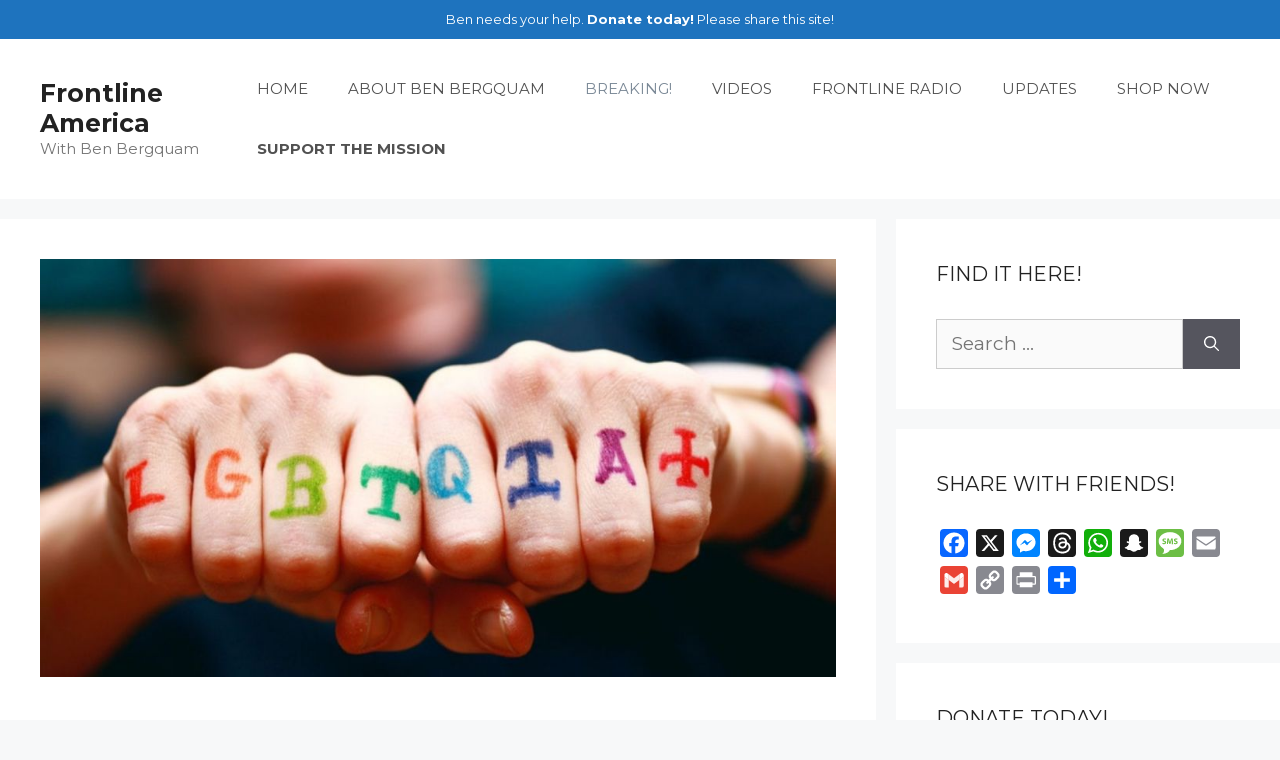

--- FILE ---
content_type: text/html; charset=UTF-8
request_url: https://frontlineamerica.com/how-us-state-department-planned-parenthood-and-lgbtq-mafia-are-connected-in-public-ed/
body_size: 21242
content:
<!DOCTYPE html>
<html dir="ltr" lang="en-US" prefix="og: https://ogp.me/ns#">
<head>
	<meta charset="UTF-8"><link rel="preconnect" href="https://fonts.gstatic.com/" crossorigin />
	<title>How US State Department, Planned Parenthood And LGBTQ Mafia Are Connected In Public Ed | Frontline America</title>

		<!-- All in One SEO 4.9.3 - aioseo.com -->
	<meta name="description" content="The United States of America is at the end of a Marxist revolution where powerful institutions have applied pressure on the defenders of our civil liberties and destroyed our value systems. There is no better proof of this than what we see happening in the Public School system. The left has successfully displaced Western Civilization," />
	<meta name="robots" content="max-image-preview:large" />
	<meta name="author" content="Kari Donovan"/>
	<link rel="canonical" href="https://frontlineamerica.com/how-us-state-department-planned-parenthood-and-lgbtq-mafia-are-connected-in-public-ed/" />
	<meta name="generator" content="All in One SEO (AIOSEO) 4.9.3" />
		<meta property="og:locale" content="en_US" />
		<meta property="og:site_name" content="Frontline America With Ben Bergquam" />
		<meta property="og:type" content="article" />
		<meta property="og:title" content="How US State Department, Planned Parenthood And LGBTQ Mafia Are Connected In Public Ed | Frontline America" />
		<meta property="og:description" content="The United States of America is at the end of a Marxist revolution where powerful institutions have applied pressure on the defenders of our civil liberties and destroyed our value systems. There is no better proof of this than what we see happening in the Public School system. The left has successfully displaced Western Civilization," />
		<meta property="og:url" content="https://frontlineamerica.com/how-us-state-department-planned-parenthood-and-lgbtq-mafia-are-connected-in-public-ed/" />
		<meta property="og:image" content="https://frontlineamerica.com/wp-content/uploads/Untitled-design.jpg" />
		<meta property="og:image:secure_url" content="https://frontlineamerica.com/wp-content/uploads/Untitled-design.jpg" />
		<meta property="og:image:width" content="1024" />
		<meta property="og:image:height" content="538" />
		<meta property="article:published_time" content="2021-10-27T14:53:28+00:00" />
		<meta property="article:modified_time" content="2021-10-27T15:02:50+00:00" />
		<meta name="twitter:card" content="summary_large_image" />
		<meta name="twitter:site" content="@BenBergquam" />
		<meta name="twitter:title" content="How US State Department, Planned Parenthood And LGBTQ Mafia Are Connected In Public Ed | Frontline America" />
		<meta name="twitter:description" content="The United States of America is at the end of a Marxist revolution where powerful institutions have applied pressure on the defenders of our civil liberties and destroyed our value systems. There is no better proof of this than what we see happening in the Public School system. The left has successfully displaced Western Civilization," />
		<meta name="twitter:creator" content="@BenBergquam" />
		<meta name="twitter:image" content="https://frontlineamerica.com/wp-content/uploads/Untitled-design.jpg" />
		<script type="application/ld+json" class="aioseo-schema">
			{"@context":"https:\/\/schema.org","@graph":[{"@type":"Article","@id":"https:\/\/frontlineamerica.com\/how-us-state-department-planned-parenthood-and-lgbtq-mafia-are-connected-in-public-ed\/#article","name":"How US State Department, Planned Parenthood And LGBTQ Mafia Are Connected In Public Ed | Frontline America","headline":"How US State Department, Planned Parenthood And LGBTQ Mafia Are Connected In Public Ed","author":{"@id":"https:\/\/frontlineamerica.com\/author\/kari\/#author"},"publisher":{"@id":"https:\/\/frontlineamerica.com\/#organization"},"image":{"@type":"ImageObject","url":"https:\/\/frontlineamerica.com\/wp-content\/uploads\/Untitled-design.jpg","width":1024,"height":538},"datePublished":"2021-10-27T07:53:28-05:00","dateModified":"2021-10-27T08:02:50-05:00","inLanguage":"en-US","mainEntityOfPage":{"@id":"https:\/\/frontlineamerica.com\/how-us-state-department-planned-parenthood-and-lgbtq-mafia-are-connected-in-public-ed\/#webpage"},"isPartOf":{"@id":"https:\/\/frontlineamerica.com\/how-us-state-department-planned-parenthood-and-lgbtq-mafia-are-connected-in-public-ed\/#webpage"},"articleSection":"NEWS"},{"@type":"BreadcrumbList","@id":"https:\/\/frontlineamerica.com\/how-us-state-department-planned-parenthood-and-lgbtq-mafia-are-connected-in-public-ed\/#breadcrumblist","itemListElement":[{"@type":"ListItem","@id":"https:\/\/frontlineamerica.com#listItem","position":1,"name":"Home","item":"https:\/\/frontlineamerica.com","nextItem":{"@type":"ListItem","@id":"https:\/\/frontlineamerica.com\/category\/news\/#listItem","name":"NEWS"}},{"@type":"ListItem","@id":"https:\/\/frontlineamerica.com\/category\/news\/#listItem","position":2,"name":"NEWS","item":"https:\/\/frontlineamerica.com\/category\/news\/","nextItem":{"@type":"ListItem","@id":"https:\/\/frontlineamerica.com\/how-us-state-department-planned-parenthood-and-lgbtq-mafia-are-connected-in-public-ed\/#listItem","name":"How US State Department, Planned Parenthood And LGBTQ Mafia Are Connected In Public Ed"},"previousItem":{"@type":"ListItem","@id":"https:\/\/frontlineamerica.com#listItem","name":"Home"}},{"@type":"ListItem","@id":"https:\/\/frontlineamerica.com\/how-us-state-department-planned-parenthood-and-lgbtq-mafia-are-connected-in-public-ed\/#listItem","position":3,"name":"How US State Department, Planned Parenthood And LGBTQ Mafia Are Connected In Public Ed","previousItem":{"@type":"ListItem","@id":"https:\/\/frontlineamerica.com\/category\/news\/#listItem","name":"NEWS"}}]},{"@type":"Organization","@id":"https:\/\/frontlineamerica.com\/#organization","name":"Frontline America With Ben Bergquam","description":"With Ben Bergquam","url":"https:\/\/frontlineamerica.com\/","sameAs":["https:\/\/x.com\/BenBergquam"]},{"@type":"Person","@id":"https:\/\/frontlineamerica.com\/author\/kari\/#author","url":"https:\/\/frontlineamerica.com\/author\/kari\/","name":"Kari Donovan"},{"@type":"WebPage","@id":"https:\/\/frontlineamerica.com\/how-us-state-department-planned-parenthood-and-lgbtq-mafia-are-connected-in-public-ed\/#webpage","url":"https:\/\/frontlineamerica.com\/how-us-state-department-planned-parenthood-and-lgbtq-mafia-are-connected-in-public-ed\/","name":"How US State Department, Planned Parenthood And LGBTQ Mafia Are Connected In Public Ed | Frontline America","description":"The United States of America is at the end of a Marxist revolution where powerful institutions have applied pressure on the defenders of our civil liberties and destroyed our value systems. There is no better proof of this than what we see happening in the Public School system. The left has successfully displaced Western Civilization,","inLanguage":"en-US","isPartOf":{"@id":"https:\/\/frontlineamerica.com\/#website"},"breadcrumb":{"@id":"https:\/\/frontlineamerica.com\/how-us-state-department-planned-parenthood-and-lgbtq-mafia-are-connected-in-public-ed\/#breadcrumblist"},"author":{"@id":"https:\/\/frontlineamerica.com\/author\/kari\/#author"},"creator":{"@id":"https:\/\/frontlineamerica.com\/author\/kari\/#author"},"image":{"@type":"ImageObject","url":"https:\/\/frontlineamerica.com\/wp-content\/uploads\/Untitled-design.jpg","@id":"https:\/\/frontlineamerica.com\/how-us-state-department-planned-parenthood-and-lgbtq-mafia-are-connected-in-public-ed\/#mainImage","width":1024,"height":538},"primaryImageOfPage":{"@id":"https:\/\/frontlineamerica.com\/how-us-state-department-planned-parenthood-and-lgbtq-mafia-are-connected-in-public-ed\/#mainImage"},"datePublished":"2021-10-27T07:53:28-05:00","dateModified":"2021-10-27T08:02:50-05:00"},{"@type":"WebSite","@id":"https:\/\/frontlineamerica.com\/#website","url":"https:\/\/frontlineamerica.com\/","name":"Frontline America","description":"With Ben Bergquam","inLanguage":"en-US","publisher":{"@id":"https:\/\/frontlineamerica.com\/#organization"}}]}
		</script>
		<!-- All in One SEO -->

<meta name="viewport" content="width=device-width, initial-scale=1"><link rel='dns-prefetch' href='//static.addtoany.com' />
<link href='https://fonts.gstatic.com' crossorigin rel='preconnect' />
<link href='https://fonts.googleapis.com' crossorigin rel='preconnect' />
<link rel="alternate" type="application/rss+xml" title="Frontline America &raquo; Feed" href="https://frontlineamerica.com/feed/" />
<link rel="alternate" type="application/rss+xml" title="Frontline America &raquo; Comments Feed" href="https://frontlineamerica.com/comments/feed/" />
<link rel="alternate" title="oEmbed (JSON)" type="application/json+oembed" href="https://frontlineamerica.com/wp-json/oembed/1.0/embed?url=https%3A%2F%2Ffrontlineamerica.com%2Fhow-us-state-department-planned-parenthood-and-lgbtq-mafia-are-connected-in-public-ed%2F" />
<link rel="alternate" title="oEmbed (XML)" type="text/xml+oembed" href="https://frontlineamerica.com/wp-json/oembed/1.0/embed?url=https%3A%2F%2Ffrontlineamerica.com%2Fhow-us-state-department-planned-parenthood-and-lgbtq-mafia-are-connected-in-public-ed%2F&#038;format=xml" />

<script>WebFontConfig={google:{families:["Montserrat:100,100italic,200,200italic,300,300italic,regular,italic,500,500italic,600,600italic,700,700italic,800,800italic,900,900italic"]}};if ( typeof WebFont === "object" && typeof WebFont.load === "function" ) { WebFont.load( WebFontConfig ); }</script><script data-optimized="1" src="https://frontlineamerica.com/wp-content/plugins/litespeed-cache/assets/js/webfontloader.min.js"></script><link data-optimized="2" rel="stylesheet" href="https://frontlineamerica.com/wp-content/litespeed/css/a15b41cc692318653d1b3c4714678fd8.css?ver=522eb" />












<script data-optimized="1" id="addtoany-core-js-before">window.a2a_config=window.a2a_config||{};a2a_config.callbacks=[];a2a_config.overlays=[];a2a_config.templates={};a2a_config.callbacks.push({ready:function(){document.querySelectorAll(".a2a_s_undefined").forEach(function(emptyIcon){emptyIcon.parentElement.style.display="none"})}})</script>
<script data-optimized="1" defer src="https://frontlineamerica.com/wp-content/litespeed/js/443bab7be7b27fd51645b533f712b61e.js?ver=2b61e" id="addtoany-core-js"></script>
<script src="https://frontlineamerica.com/wp-includes/js/jquery/jquery.min.js?ver=3.7.1" id="jquery-core-js"></script>
<script data-optimized="1" src="https://frontlineamerica.com/wp-content/litespeed/js/cef6b02036681175814d1c5464f98c86.js?ver=d92f4" id="jquery-migrate-js"></script>
<script data-optimized="1" defer src="https://frontlineamerica.com/wp-content/litespeed/js/483033139173308477575b78caa39299.js?ver=de804" id="addtoany-jquery-js"></script>
<script data-optimized="1" id="ays-pb-js-extra">var pbLocalizeObj={"ajax":"https://frontlineamerica.com/wp-admin/admin-ajax.php","seconds":"seconds","thisWillClose":"This will close in","icons":{"close_icon":"\u003Csvg class=\"ays_pb_material_close_icon\" xmlns=\"https://www.w3.org/2000/svg\" height=\"36px\" viewBox=\"0 0 24 24\" width=\"36px\" fill=\"#000000\" alt=\"Pop-up Close\"\u003E\u003Cpath d=\"M0 0h24v24H0z\" fill=\"none\"/\u003E\u003Cpath d=\"M19 6.41L17.59 5 12 10.59 6.41 5 5 6.41 10.59 12 5 17.59 6.41 19 12 13.41 17.59 19 19 17.59 13.41 12z\"/\u003E\u003C/svg\u003E","close_circle_icon":"\u003Csvg class=\"ays_pb_material_close_circle_icon\" xmlns=\"https://www.w3.org/2000/svg\" height=\"24\" viewBox=\"0 0 24 24\" width=\"36\" alt=\"Pop-up Close\"\u003E\u003Cpath d=\"M0 0h24v24H0z\" fill=\"none\"/\u003E\u003Cpath d=\"M12 2C6.47 2 2 6.47 2 12s4.47 10 10 10 10-4.47 10-10S17.53 2 12 2zm5 13.59L15.59 17 12 13.41 8.41 17 7 15.59 10.59 12 7 8.41 8.41 7 12 10.59 15.59 7 17 8.41 13.41 12 17 15.59z\"/\u003E\u003C/svg\u003E","volume_up_icon":"\u003Csvg class=\"ays_pb_fa_volume\" xmlns=\"https://www.w3.org/2000/svg\" height=\"24\" viewBox=\"0 0 24 24\" width=\"36\"\u003E\u003Cpath d=\"M0 0h24v24H0z\" fill=\"none\"/\u003E\u003Cpath d=\"M3 9v6h4l5 5V4L7 9H3zm13.5 3c0-1.77-1.02-3.29-2.5-4.03v8.05c1.48-.73 2.5-2.25 2.5-4.02zM14 3.23v2.06c2.89.86 5 3.54 5 6.71s-2.11 5.85-5 6.71v2.06c4.01-.91 7-4.49 7-8.77s-2.99-7.86-7-8.77z\"/\u003E\u003C/svg\u003E","volume_mute_icon":"\u003Csvg xmlns=\"https://www.w3.org/2000/svg\" height=\"24\" viewBox=\"0 0 24 24\" width=\"24\"\u003E\u003Cpath d=\"M0 0h24v24H0z\" fill=\"none\"/\u003E\u003Cpath d=\"M7 9v6h4l5 5V4l-5 5H7z\"/\u003E\u003C/svg\u003E"}}</script>
<script data-optimized="1" src="https://frontlineamerica.com/wp-content/litespeed/js/266f7e3d7aee61f82f3402acb638a6a6.js?ver=6f996" id="ays-pb-js"></script>
<script data-optimized="1" src="https://frontlineamerica.com/wp-content/litespeed/js/3dd0c5359cd0483612d8932e7bb3cbcb.js?ver=23f50" id="rpt_front_style-js"></script>
<script data-optimized="1" src="https://frontlineamerica.com/wp-content/litespeed/js/9fa642141b72e38e3c5644d35d125bca.js?ver=bc2ae" id="rpt-lazy-load-js"></script>
<link rel="https://api.w.org/" href="https://frontlineamerica.com/wp-json/" /><link rel="alternate" title="JSON" type="application/json" href="https://frontlineamerica.com/wp-json/wp/v2/posts/2547" /><link rel="EditURI" type="application/rsd+xml" title="RSD" href="https://frontlineamerica.com/xmlrpc.php?rsd" />
<meta name="generator" content="dominant-color-images 1.2.0">
<meta name="generator" content="performance-lab 4.0.1; plugins: dominant-color-images, webp-uploads">
        

        <meta name="generator" content="webp-uploads 2.6.1">
<script data-optimized="1" type="text/javascript">(function(url){if(/(?:Chrome\/26\.0\.1410\.63 Safari\/537\.31|WordfenceTestMonBot)/.test(navigator.userAgent)){return}
var addEvent=function(evt,handler){if(window.addEventListener){document.addEventListener(evt,handler,!1)}else if(window.attachEvent){document.attachEvent('on'+evt,handler)}};var removeEvent=function(evt,handler){if(window.removeEventListener){document.removeEventListener(evt,handler,!1)}else if(window.detachEvent){document.detachEvent('on'+evt,handler)}};var evts='contextmenu dblclick drag dragend dragenter dragleave dragover dragstart drop keydown keypress keyup mousedown mousemove mouseout mouseover mouseup mousewheel scroll'.split(' ');var logHuman=function(){if(window.wfLogHumanRan){return}
window.wfLogHumanRan=!0;var wfscr=document.createElement('script');wfscr.type='text/javascript';wfscr.async=!0;wfscr.src=url+'&r='+Math.random();(document.getElementsByTagName('head')[0]||document.getElementsByTagName('body')[0]).appendChild(wfscr);for(var i=0;i<evts.length;i++){removeEvent(evts[i],logHuman)}};for(var i=0;i<evts.length;i++){addEvent(evts[i],logHuman)}})('//frontlineamerica.com/?wordfence_lh=1&hid=D79B7117A6F19F219437C12B31AD9DC1')</script><link rel="icon" href="https://frontlineamerica.com/wp-content/uploads/cropped-flag-icon-32x32.png" sizes="32x32" />
<link rel="icon" href="https://frontlineamerica.com/wp-content/uploads/cropped-flag-icon-192x192.png" sizes="192x192" />
<link rel="apple-touch-icon" href="https://frontlineamerica.com/wp-content/uploads/cropped-flag-icon-180x180.png" />
<meta name="msapplication-TileImage" content="https://frontlineamerica.com/wp-content/uploads/cropped-flag-icon-270x270.png" />

</head>

<body data-rsssl=1 class="wp-singular post-template-default single single-post postid-2547 single-format-standard wp-embed-responsive wp-theme-generatepress right-sidebar nav-float-right separate-containers header-aligned-left dropdown-hover featured-image-active" itemtype="https://schema.org/Blog" itemscope>
	<a class="screen-reader-text skip-link" href="#content" title="Skip to content">Skip to content</a>		<div class="top-bar top-bar-align-center">
			<div class="inside-top-bar grid-container">
				<aside id="text-3" class="widget inner-padding widget_text">			<div class="textwidget"><p>Ben needs your help. <strong><a href="https://frontlineamerica.com/donate-now/">Donate today</a>!</strong> Please share this site!</p>
</div>
		</aside>			</div>
		</div>
				<header class="site-header has-inline-mobile-toggle" id="masthead" aria-label="Site"  itemtype="https://schema.org/WPHeader" itemscope>
			<div class="inside-header">
				<div class="site-branding">
						<p class="main-title" itemprop="headline">
					<a href="https://frontlineamerica.com/" rel="home">Frontline America</a>
				</p>
						<p class="site-description" itemprop="description">With Ben Bergquam</p>
					</div>	<nav class="main-navigation mobile-menu-control-wrapper" id="mobile-menu-control-wrapper" aria-label="Mobile Toggle">
				<button data-nav="site-navigation" class="menu-toggle" aria-controls="primary-menu" aria-expanded="false">
			<span class="gp-icon icon-menu-bars"><svg viewBox="0 0 512 512" aria-hidden="true" xmlns="http://www.w3.org/2000/svg" width="1em" height="1em"><path d="M0 96c0-13.255 10.745-24 24-24h464c13.255 0 24 10.745 24 24s-10.745 24-24 24H24c-13.255 0-24-10.745-24-24zm0 160c0-13.255 10.745-24 24-24h464c13.255 0 24 10.745 24 24s-10.745 24-24 24H24c-13.255 0-24-10.745-24-24zm0 160c0-13.255 10.745-24 24-24h464c13.255 0 24 10.745 24 24s-10.745 24-24 24H24c-13.255 0-24-10.745-24-24z" /></svg><svg viewBox="0 0 512 512" aria-hidden="true" xmlns="http://www.w3.org/2000/svg" width="1em" height="1em"><path d="M71.029 71.029c9.373-9.372 24.569-9.372 33.942 0L256 222.059l151.029-151.03c9.373-9.372 24.569-9.372 33.942 0 9.372 9.373 9.372 24.569 0 33.942L289.941 256l151.03 151.029c9.372 9.373 9.372 24.569 0 33.942-9.373 9.372-24.569 9.372-33.942 0L256 289.941l-151.029 151.03c-9.373 9.372-24.569 9.372-33.942 0-9.372-9.373-9.372-24.569 0-33.942L222.059 256 71.029 104.971c-9.372-9.373-9.372-24.569 0-33.942z" /></svg></span><span class="screen-reader-text">Menu</span>		</button>
	</nav>
			<nav class="main-navigation sub-menu-right" id="site-navigation" aria-label="Primary"  itemtype="https://schema.org/SiteNavigationElement" itemscope>
			<div class="inside-navigation grid-container">
								<button class="menu-toggle" aria-controls="primary-menu" aria-expanded="false">
					<span class="gp-icon icon-menu-bars"><svg viewBox="0 0 512 512" aria-hidden="true" xmlns="http://www.w3.org/2000/svg" width="1em" height="1em"><path d="M0 96c0-13.255 10.745-24 24-24h464c13.255 0 24 10.745 24 24s-10.745 24-24 24H24c-13.255 0-24-10.745-24-24zm0 160c0-13.255 10.745-24 24-24h464c13.255 0 24 10.745 24 24s-10.745 24-24 24H24c-13.255 0-24-10.745-24-24zm0 160c0-13.255 10.745-24 24-24h464c13.255 0 24 10.745 24 24s-10.745 24-24 24H24c-13.255 0-24-10.745-24-24z" /></svg><svg viewBox="0 0 512 512" aria-hidden="true" xmlns="http://www.w3.org/2000/svg" width="1em" height="1em"><path d="M71.029 71.029c9.373-9.372 24.569-9.372 33.942 0L256 222.059l151.029-151.03c9.373-9.372 24.569-9.372 33.942 0 9.372 9.373 9.372 24.569 0 33.942L289.941 256l151.03 151.029c9.372 9.373 9.372 24.569 0 33.942-9.373 9.372-24.569 9.372-33.942 0L256 289.941l-151.029 151.03c-9.373 9.372-24.569 9.372-33.942 0-9.372-9.373-9.372-24.569 0-33.942L222.059 256 71.029 104.971c-9.372-9.373-9.372-24.569 0-33.942z" /></svg></span><span class="mobile-menu">Menu</span>				</button>
				<div id="primary-menu" class="main-nav"><ul id="menu-menu-1" class=" menu sf-menu"><li id="menu-item-22" class="menu-item menu-item-type-post_type menu-item-object-page menu-item-home menu-item-22"><a href="https://frontlineamerica.com/" title="Frontline America With Ben Bergquam">HOME</a></li>
<li id="menu-item-23" class="menu-item menu-item-type-post_type menu-item-object-page menu-item-23"><a href="https://frontlineamerica.com/about/" title="Ben Bergquam from Real Americas Voice">ABOUT BEN BERGQUAM</a></li>
<li id="menu-item-34" class="menu-item menu-item-type-taxonomy menu-item-object-category current-post-ancestor current-menu-parent current-post-parent menu-item-34"><a href="https://frontlineamerica.com/category/news/" title="Breaking News Feed With Ben Bergquam">BREAKING!</a></li>
<li id="menu-item-1897" class="menu-item menu-item-type-post_type menu-item-object-page menu-item-1897"><a href="https://frontlineamerica.com/video-archive/" title="Shocking videos from Frontline America">VIDEOS</a></li>
<li id="menu-item-94" class="menu-item menu-item-type-post_type menu-item-object-page menu-item-94"><a href="https://frontlineamerica.com/frontline-radio/" title="Ben on the radio">FRONTLINE RADIO</a></li>
<li id="menu-item-26" class="menu-item menu-item-type-post_type menu-item-object-page menu-item-26"><a href="https://frontlineamerica.com/news/" title="Get updates from Ben Bergquam">UPDATES</a></li>
<li id="menu-item-10318" class="menu-item menu-item-type-custom menu-item-object-custom menu-item-10318"><a target="_blank" href="https://frontlineamericagear.com" title="Frontline America Store">SHOP NOW</a></li>
<li id="menu-item-24" class="menu-item menu-item-type-post_type menu-item-object-page menu-item-24"><a href="https://frontlineamerica.com/donate-now/" title="Please donate today to keep Ben on the road!"><b>SUPPORT THE MISSION</b></a></li>
</ul></div>			</div>
		</nav>
					</div>
		</header>
		
	<div class="site grid-container container hfeed" id="page">
				<div class="site-content" id="content">
			
	<div class="content-area" id="primary">
		<main class="site-main" id="main">
			
<article id="post-2547" class="post-2547 post type-post status-publish format-standard has-post-thumbnail hentry category-news" itemtype="https://schema.org/CreativeWork" itemscope>
	<div class="inside-article">
				<div class="featured-image page-header-image-single grid-container grid-parent">
			<img data-lazyloaded="1" src="[data-uri]" width="1024" height="538" data-src="https://frontlineamerica.com/wp-content/uploads/Untitled-design.jpg" class="attachment-full size-full wp-post-image" alt="" itemprop="image" decoding="async" fetchpriority="high" data-srcset="https://frontlineamerica.com/wp-content/uploads/Untitled-design.jpg 1024w, https://frontlineamerica.com/wp-content/uploads/Untitled-design-600x315.jpg 600w, https://frontlineamerica.com/wp-content/uploads/Untitled-design-768x404.jpg 768w" data-sizes="(max-width: 1024px) 100vw, 1024px" /><noscript><img width="1024" height="538" src="https://frontlineamerica.com/wp-content/uploads/Untitled-design.jpg" class="attachment-full size-full wp-post-image" alt="" itemprop="image" decoding="async" fetchpriority="high" srcset="https://frontlineamerica.com/wp-content/uploads/Untitled-design.jpg 1024w, https://frontlineamerica.com/wp-content/uploads/Untitled-design-600x315.jpg 600w, https://frontlineamerica.com/wp-content/uploads/Untitled-design-768x404.jpg 768w" sizes="(max-width: 1024px) 100vw, 1024px" /></noscript>		</div>
					<header class="entry-header">
				<h1 class="entry-title" itemprop="headline">How US State Department, Planned Parenthood And LGBTQ Mafia Are Connected In Public Ed</h1>		<div class="entry-meta">
			<span class="posted-on"><time class="entry-date published" datetime="2021-10-27T07:53:28-05:00" itemprop="datePublished">October 27, 2021</time></span> <span class="byline">by <span class="author vcard" itemprop="author" itemtype="https://schema.org/Person" itemscope><a class="url fn n" href="https://frontlineamerica.com/author/kari/" title="View all posts by Kari Donovan" rel="author" itemprop="url"><span class="author-name" itemprop="name">Kari Donovan</span></a></span></span> 		</div>
					</header>
			
		<div class="entry-content" itemprop="text">
			<h4>The United States of America is at the end of a Marxist revolution where powerful institutions have applied pressure on the defenders of our civil liberties and destroyed our value systems. There is no better proof of this than what we see happening in the Public School system.</h4>
<p>The left has successfully displaced Western Civilization, with it&#8217;s protections on childhood, in favor of standards from third world countries where gruesome things like cannibalism and medical experimentation upon children are acceptable. Our highest federal offices, led by radical far left Democrats, have given the process in every public school in the country, the green light because of the nationalization of education.  And as long as Democrats are in power over us, this deconstruction of America will continue as well as the assault on a safe and happy childhood.</p>
<p>Consider this:</p>
<p><a href="https://www.state.gov/intersex-awareness-day/" target="_blank" rel="noopener">The US State Department of Democrat Joe Biden&#8217;s administration, released the following press statement on Tuesday about their designation of &#8220;Intersex Day&#8221;:</a></p>
<section class="module featured-content page-header ">
<div class="row" dir="ltr">
<div class="featured-content__copy">
<h1 class="featured-content__headline stars-above">Intersex Awareness Day</h1>
<div class="article-meta">
<p class="article-meta doctype-meta">PRESS STATEMENT</p>
<p class="article-meta__author-bureau"><a href="https://www.state.gov/biographies/ned-price/">NED PRICE, DEPARTMENT SPOKESPERSON</a></p>
<p class="article-meta__publish-date">OCTOBER 25, 2021</p>
<p class="article-meta__publish-date">On October 26, we proudly recognize the voices and human rights of intersex people around the world.  The Department of State is committed to promoting and protecting the rights, dignity, and equality of all individuals, including intersex persons.  It is the policy of the United States to pursue an end to violence and discrimination on the basis of gender, sexual orientation, gender identity or expression, and sex characteristics, while acknowledging the intersections with disability, race, ethnicity, religion, national origin, or other status.</p>
</div>
</div>
</div>
</section>
<div class="row">
<div class="entry-content">
<p>Intersex persons are subject to violence, discrimination, and abuse based on their sex characteristics.  Many intersex persons, including children, experience invasive, unnecessary, and sometimes irreversible medical procedures.  The Department supports the empowerment of movements and organizations advancing the human rights of intersex persons and the inclusion of intersex persons in developing policies that impact their enjoyment of human rights.</p>
<p>We stand with the activists, intersex human rights organizations, and others in civil society who tirelessly work to advance the human rights of intersex persons with governments, international institutions, organizations, and communities around the world.</p>
<p><strong>BUT WHAT IS IT?  IT IS A PLANNED PARENTHOOD THING</strong></p>
<p><a href="https://www.plannedparenthood.org/learn/gender-identity/sex-gender-identity/whats-intersex#:~:text=Intersex%20is%20a%20general%20term,male%E2%80%9D%20or%20%E2%80%9Cfemale%E2%80%9D." target="_blank" rel="noopener">According to Planned Parenthood:</a></p>
<p>&#8220;Intersex is a general term used for <b>a variety of situations in which a person is born with reproductive or sexual anatomy that doesn&#8217;t fit the boxes of</b> &#8220;female&#8221; or &#8220;male.&#8221; Sometimes doctors do surgeries on intersex babies and children to make their bodies fit binary ideas of &#8220;male&#8221; or &#8220;female.&#8221;</p>
<p>SO NOW CAN WE TEACH SCHOOL CHILDREN ABOUT SEXUAL FETISHES, HORMONE BLOCKERS, AND ABORTION SERVICES, SINCE THE STATE DEPARTMENT IS ON IT?</p>
</div>
<p>Yes.  Just ask the school librarian, as uncovered in this video of a PTA meeting, where school officials brag about &#8220;materials in the resource center&#8221; that parents don&#8217;t need to know about.&#8221;</p>
<p>https://djhjmedia.com/kari/undercover-video-shows-school-officials-in-wake-co-north-carolina-say-go-around-parents-to-affirm-even-elementary-kids-gender-choice/</p>
<div class="entry-content">
<p>Where are these strange schools lessons leading public education?</p>
<p>DESENSITIZING CHILDREN</p>
<p><strong>Key Point:</strong> <a href="https://account.newsobserver.com/paywall/registration?resume=255173432" target="_blank" rel="noopener">The subject of this article, after refusing to talk to me went to the State&#8217;s leftist news for help and admitted he wanted to &#8220;desensitize&#8221; this child. </a></p>
<p>As I uncovered in one case, a principal admitted he saw his job as desensitizing a least one child when he demanded access to the child&#8217;s complete medical records after the Mom made a request for a mask exemption:</p>
<p>https://djhjmedia.com/kari/exposed-principal-demands-full-access-to-disabled-childs-medical-records-and-denies-mask-exemption/</p>
<p>SO consider this- After calling Intersex a human right, has the US Government established that all laws and policies, including school curriculums, will focus on Intersex?</p>
<p>Are they desensitizing children to laws about sexualizing children.</p>
<p>Of course, you know that it is already happening. And here is proof. Consider this lesson I exposed, just this week, for October as &#8220;coming out day,&#8221; where an author of a book about Intersex identified himself as a Herphadte and introduced the discussion of &#8220;XXX chromosomes&#8217;.</p>
<blockquote class="wp-embedded-content" data-secret="04KhGtXH11"><p><a href="https://frontlineamerica.com/shame-on-schools-mom-leaks-high-school-physics-gender-assignement-for-our-deconstruction/">Shame On Schools: Mom Leaks High School Physics &#8216;Gender&#8217; Assignement For Our Deconstruction</a></p></blockquote>
<p><iframe class="wp-embedded-content" sandbox="allow-scripts" security="restricted" style="position: absolute; clip: rect(1px, 1px, 1px, 1px);" title="&#8220;Shame On Schools: Mom Leaks High School Physics &#8216;Gender&#8217; Assignement For Our Deconstruction&#8221; &#8212; Frontline America" src="https://frontlineamerica.com/shame-on-schools-mom-leaks-high-school-physics-gender-assignement-for-our-deconstruction/embed/#?secret=WK89wYSsMj#?secret=04KhGtXH11" data-secret="04KhGtXH11" width="600" height="338" frameborder="0" marginwidth="0" marginheight="0" scrolling="no"></iframe></p>
<p>And how about this article where children are being desensitized to killing babies, with a school lesson and textbook that glorifies cannibalism and serial killer Jeffrey Dhamer.</p>
<p>https://djhjmedia.com/kari/cannibalism-taught-in-georgia-school-with-graphic-novel-of-smut-teachers-developing-their-own-social-justice-lessons/</p>
<p>Every single day I talk to parents who are beside themselves with concern and worry about what is happening in the public schools and feeling under assault.</p>
<p>This is the Civil Rights movement of our time, but not for the reason the left claims.  American families are the victims of American public schools, who are causing untold harm.</p>
</div>
</div>
<!-- relpost-thumb-wrapper --><div class="relpost-thumb-wrapper"><!-- filter-class --><div class="relpost-thumb-container"><h3>Related Posts:</h3><div style="clear: both"></div><div style="clear: both"></div><!-- relpost-block-container --><div class="relpost-block-container relpost-block-column-layout" style="--relposth-columns: 3;--relposth-columns_t: 2; --relposth-columns_m: 2"><a href="https://frontlineamerica.com/doj-and-fbi-investigate-minneapolis-incidents-church-disruption-by-don-lemon-and-assault-on-journalist-nick-sortor/"class="relpost-block-single" ><div class="relpost-custom-block-single"><div class="relpost-block-single-image rpt-lazyload" aria-hidden="true" role="img" data-bg="https://frontlineamerica.com/wp-content/uploads/DOJ-sues-Minneapolis-schools-over-DEI-employment-policies-300x300.avif" style="background: transparent no-repeat scroll 0% 0%; width: 300px; height: 300px; aspect-ratio: 1/1;"></div><div class="relpost-block-single-text"  style="height: 75px;font-family: Arial;  font-size: 12px;  color: #333333;"><h2 class="relpost_card_title">DOJ and FBI Investigate Minneapolis Inci...</h2><div class="relpost_card_exerpt">
The Department of Justice, under Attorney General Pam Bondi, has directed the Civil Rights Division...</div></div></div></a><a href="https://frontlineamerica.com/bovino-calls-a-witch-hunt-targeted-harassment-stand-down-orders-and-escalating-street-tensions/"class="relpost-block-single" ><div class="relpost-custom-block-single"><div class="relpost-block-single-image rpt-lazyload" aria-hidden="true" role="img" data-bg="https://frontlineamerica.com/wp-content/uploads/Food-300x300.avif" style="background: transparent no-repeat scroll 0% 0%; width: 300px; height: 300px; aspect-ratio: 1/1;"></div><div class="relpost-block-single-text"  style="height: 75px;font-family: Arial;  font-size: 12px;  color: #333333;"><h2 class="relpost_card_title">Bovino Calls a &quot;Witch Hunt&quot;: Targeted Ha...</h2><div class="relpost_card_exerpt">
What unfolded in Minneapolis this weekend went far beyond loud protests. Multiple independent video...</div></div></div></a><a href="https://frontlineamerica.com/road-to-the-insurrection-beware-of-community-activists-ice-commander-warns-of-escalating-violence/"class="relpost-block-single" ><div class="relpost-custom-block-single"><div class="relpost-block-single-image rpt-lazyload" aria-hidden="true" role="img" data-bg="https://frontlineamerica.com/wp-content/uploads/Bovino-300x300.avif" style="background: transparent no-repeat scroll 0% 0%; width: 300px; height: 300px; aspect-ratio: 1/1;"></div><div class="relpost-block-single-text"  style="height: 75px;font-family: Arial;  font-size: 12px;  color: #333333;"><h2 class="relpost_card_title">Road to the Insurrection: Beware of Comm...</h2><div class="relpost_card_exerpt">
FOCUS: Federal immigration officials are no longer framing the events in Minneapolis as routine pro...</div></div></div></a></div><!-- close relpost-block-container --><div style="clear: both"></div></div><!-- close filter class --></div><!-- close relpost-thumb-wrapper --><div class="addtoany_share_save_container addtoany_content addtoany_content_bottom"><div class="a2a_kit a2a_kit_size_28 addtoany_list" data-a2a-url="https://frontlineamerica.com/how-us-state-department-planned-parenthood-and-lgbtq-mafia-are-connected-in-public-ed/" data-a2a-title="How US State Department, Planned Parenthood And LGBTQ Mafia Are Connected In Public Ed"><a class="a2a_button_facebook" href="https://www.addtoany.com/add_to/facebook?linkurl=https%3A%2F%2Ffrontlineamerica.com%2Fhow-us-state-department-planned-parenthood-and-lgbtq-mafia-are-connected-in-public-ed%2F&amp;linkname=How%20US%20State%20Department%2C%20Planned%20Parenthood%20And%20LGBTQ%20Mafia%20Are%20Connected%20In%20Public%20Ed" title="Facebook" rel="nofollow noopener" target="_blank"></a><a class="a2a_button_x" href="https://www.addtoany.com/add_to/x?linkurl=https%3A%2F%2Ffrontlineamerica.com%2Fhow-us-state-department-planned-parenthood-and-lgbtq-mafia-are-connected-in-public-ed%2F&amp;linkname=How%20US%20State%20Department%2C%20Planned%20Parenthood%20And%20LGBTQ%20Mafia%20Are%20Connected%20In%20Public%20Ed" title="X" rel="nofollow noopener" target="_blank"></a><a class="a2a_button_facebook_messenger" href="https://www.addtoany.com/add_to/facebook_messenger?linkurl=https%3A%2F%2Ffrontlineamerica.com%2Fhow-us-state-department-planned-parenthood-and-lgbtq-mafia-are-connected-in-public-ed%2F&amp;linkname=How%20US%20State%20Department%2C%20Planned%20Parenthood%20And%20LGBTQ%20Mafia%20Are%20Connected%20In%20Public%20Ed" title="Messenger" rel="nofollow noopener" target="_blank"></a><a class="a2a_button_threads" href="https://www.addtoany.com/add_to/threads?linkurl=https%3A%2F%2Ffrontlineamerica.com%2Fhow-us-state-department-planned-parenthood-and-lgbtq-mafia-are-connected-in-public-ed%2F&amp;linkname=How%20US%20State%20Department%2C%20Planned%20Parenthood%20And%20LGBTQ%20Mafia%20Are%20Connected%20In%20Public%20Ed" title="Threads" rel="nofollow noopener" target="_blank"></a><a class="a2a_button_whatsapp" href="https://www.addtoany.com/add_to/whatsapp?linkurl=https%3A%2F%2Ffrontlineamerica.com%2Fhow-us-state-department-planned-parenthood-and-lgbtq-mafia-are-connected-in-public-ed%2F&amp;linkname=How%20US%20State%20Department%2C%20Planned%20Parenthood%20And%20LGBTQ%20Mafia%20Are%20Connected%20In%20Public%20Ed" title="WhatsApp" rel="nofollow noopener" target="_blank"></a><a class="a2a_button_snapchat" href="https://www.addtoany.com/add_to/snapchat?linkurl=https%3A%2F%2Ffrontlineamerica.com%2Fhow-us-state-department-planned-parenthood-and-lgbtq-mafia-are-connected-in-public-ed%2F&amp;linkname=How%20US%20State%20Department%2C%20Planned%20Parenthood%20And%20LGBTQ%20Mafia%20Are%20Connected%20In%20Public%20Ed" title="Snapchat" rel="nofollow noopener" target="_blank"></a><a class="a2a_button_sms" href="https://www.addtoany.com/add_to/sms?linkurl=https%3A%2F%2Ffrontlineamerica.com%2Fhow-us-state-department-planned-parenthood-and-lgbtq-mafia-are-connected-in-public-ed%2F&amp;linkname=How%20US%20State%20Department%2C%20Planned%20Parenthood%20And%20LGBTQ%20Mafia%20Are%20Connected%20In%20Public%20Ed" title="Message" rel="nofollow noopener" target="_blank"></a><a class="a2a_button_email" href="https://www.addtoany.com/add_to/email?linkurl=https%3A%2F%2Ffrontlineamerica.com%2Fhow-us-state-department-planned-parenthood-and-lgbtq-mafia-are-connected-in-public-ed%2F&amp;linkname=How%20US%20State%20Department%2C%20Planned%20Parenthood%20And%20LGBTQ%20Mafia%20Are%20Connected%20In%20Public%20Ed" title="Email" rel="nofollow noopener" target="_blank"></a><a class="a2a_button_google_gmail" href="https://www.addtoany.com/add_to/google_gmail?linkurl=https%3A%2F%2Ffrontlineamerica.com%2Fhow-us-state-department-planned-parenthood-and-lgbtq-mafia-are-connected-in-public-ed%2F&amp;linkname=How%20US%20State%20Department%2C%20Planned%20Parenthood%20And%20LGBTQ%20Mafia%20Are%20Connected%20In%20Public%20Ed" title="Gmail" rel="nofollow noopener" target="_blank"></a><a class="a2a_button_copy_link" href="https://www.addtoany.com/add_to/copy_link?linkurl=https%3A%2F%2Ffrontlineamerica.com%2Fhow-us-state-department-planned-parenthood-and-lgbtq-mafia-are-connected-in-public-ed%2F&amp;linkname=How%20US%20State%20Department%2C%20Planned%20Parenthood%20And%20LGBTQ%20Mafia%20Are%20Connected%20In%20Public%20Ed" title="Copy Link" rel="nofollow noopener" target="_blank"></a><a class="a2a_button_print" href="https://www.addtoany.com/add_to/print?linkurl=https%3A%2F%2Ffrontlineamerica.com%2Fhow-us-state-department-planned-parenthood-and-lgbtq-mafia-are-connected-in-public-ed%2F&amp;linkname=How%20US%20State%20Department%2C%20Planned%20Parenthood%20And%20LGBTQ%20Mafia%20Are%20Connected%20In%20Public%20Ed" title="Print" rel="nofollow noopener" target="_blank"></a><a class="a2a_dd addtoany_share_save addtoany_share" href="https://www.addtoany.com/share"></a></div></div>		</div>

				<footer class="entry-meta" aria-label="Entry meta">
			<span class="cat-links"><span class="gp-icon icon-categories"><svg viewBox="0 0 512 512" aria-hidden="true" xmlns="http://www.w3.org/2000/svg" width="1em" height="1em"><path d="M0 112c0-26.51 21.49-48 48-48h110.014a48 48 0 0143.592 27.907l12.349 26.791A16 16 0 00228.486 128H464c26.51 0 48 21.49 48 48v224c0 26.51-21.49 48-48 48H48c-26.51 0-48-21.49-48-48V112z" /></svg></span><span class="screen-reader-text">Categories </span><a href="https://frontlineamerica.com/category/news/" rel="category tag">NEWS</a></span> 		<nav id="nav-below" class="post-navigation" aria-label="Posts">
			<div class="nav-previous"><span class="gp-icon icon-arrow-left"><svg viewBox="0 0 192 512" aria-hidden="true" xmlns="http://www.w3.org/2000/svg" width="1em" height="1em" fill-rule="evenodd" clip-rule="evenodd" stroke-linejoin="round" stroke-miterlimit="1.414"><path d="M178.425 138.212c0 2.265-1.133 4.813-2.832 6.512L64.276 256.001l111.317 111.277c1.7 1.7 2.832 4.247 2.832 6.513 0 2.265-1.133 4.813-2.832 6.512L161.43 394.46c-1.7 1.7-4.249 2.832-6.514 2.832-2.266 0-4.816-1.133-6.515-2.832L16.407 262.514c-1.699-1.7-2.832-4.248-2.832-6.513 0-2.265 1.133-4.813 2.832-6.512l131.994-131.947c1.7-1.699 4.249-2.831 6.515-2.831 2.265 0 4.815 1.132 6.514 2.831l14.163 14.157c1.7 1.7 2.832 3.965 2.832 6.513z" fill-rule="nonzero" /></svg></span><span class="prev"><a href="https://frontlineamerica.com/us-infiltrated-chinese-immigrant-used-powerful-positions-to-assist-the-chinese-communist-party/" rel="prev">US Infiltrated: Chinese Immigrant Used Powerful Positions To Assist The Chinese Communist Party</a></span></div><div class="nav-next"><span class="gp-icon icon-arrow-right"><svg viewBox="0 0 192 512" aria-hidden="true" xmlns="http://www.w3.org/2000/svg" width="1em" height="1em" fill-rule="evenodd" clip-rule="evenodd" stroke-linejoin="round" stroke-miterlimit="1.414"><path d="M178.425 256.001c0 2.266-1.133 4.815-2.832 6.515L43.599 394.509c-1.7 1.7-4.248 2.833-6.514 2.833s-4.816-1.133-6.515-2.833l-14.163-14.162c-1.699-1.7-2.832-3.966-2.832-6.515 0-2.266 1.133-4.815 2.832-6.515l111.317-111.316L16.407 144.685c-1.699-1.7-2.832-4.249-2.832-6.515s1.133-4.815 2.832-6.515l14.163-14.162c1.7-1.7 4.249-2.833 6.515-2.833s4.815 1.133 6.514 2.833l131.994 131.993c1.7 1.7 2.832 4.249 2.832 6.515z" fill-rule="nonzero" /></svg></span><span class="next"><a href="https://frontlineamerica.com/doj-us-citizen-gets-108-months-in-prison-for-attempted-sex-abuse-in-vietnam/" rel="next">DOJ: &#8216;US Citizen Gets 108 Months in Prison for Attempted Sex Abuse in Vietnam&#8217;</a></span></div>		</nav>
				</footer>
			</div>
</article>
		</main>
	</div>

	<div class="widget-area sidebar is-right-sidebar" id="right-sidebar">
	<div class="inside-right-sidebar">
		<aside id="search-2" class="widget inner-padding widget_search"><h2 class="widget-title">FIND IT HERE!</h2><form method="get" class="search-form" action="https://frontlineamerica.com/">
	<label>
		<span class="screen-reader-text">Search for:</span>
		<input type="search" class="search-field" placeholder="Search &hellip;" value="" name="s" title="Search for:">
	</label>
	<button class="search-submit" aria-label="Search"><span class="gp-icon icon-search"><svg viewBox="0 0 512 512" aria-hidden="true" xmlns="http://www.w3.org/2000/svg" width="1em" height="1em"><path fill-rule="evenodd" clip-rule="evenodd" d="M208 48c-88.366 0-160 71.634-160 160s71.634 160 160 160 160-71.634 160-160S296.366 48 208 48zM0 208C0 93.125 93.125 0 208 0s208 93.125 208 208c0 48.741-16.765 93.566-44.843 129.024l133.826 134.018c9.366 9.379 9.355 24.575-.025 33.941-9.379 9.366-24.575 9.355-33.941-.025L337.238 370.987C301.747 399.167 256.839 416 208 416 93.125 416 0 322.875 0 208z" /></svg></span></button></form>
</aside><aside id="a2a_share_save_widget-5" class="widget inner-padding widget_a2a_share_save_widget"><h2 class="widget-title">SHARE WITH FRIENDS!</h2><div class="a2a_kit a2a_kit_size_28 addtoany_list"><a class="a2a_button_facebook" href="https://www.addtoany.com/add_to/facebook?linkurl=https%3A%2F%2Ffrontlineamerica.com%2Fhow-us-state-department-planned-parenthood-and-lgbtq-mafia-are-connected-in-public-ed%2F&amp;linkname=How%20US%20State%20Department%2C%20Planned%20Parenthood%20And%20LGBTQ%20Mafia%20Are%20Connected%20In%20Public%20Ed%20%7C%20Frontline%20America" title="Facebook" rel="nofollow noopener" target="_blank"></a><a class="a2a_button_x" href="https://www.addtoany.com/add_to/x?linkurl=https%3A%2F%2Ffrontlineamerica.com%2Fhow-us-state-department-planned-parenthood-and-lgbtq-mafia-are-connected-in-public-ed%2F&amp;linkname=How%20US%20State%20Department%2C%20Planned%20Parenthood%20And%20LGBTQ%20Mafia%20Are%20Connected%20In%20Public%20Ed%20%7C%20Frontline%20America" title="X" rel="nofollow noopener" target="_blank"></a><a class="a2a_button_facebook_messenger" href="https://www.addtoany.com/add_to/facebook_messenger?linkurl=https%3A%2F%2Ffrontlineamerica.com%2Fhow-us-state-department-planned-parenthood-and-lgbtq-mafia-are-connected-in-public-ed%2F&amp;linkname=How%20US%20State%20Department%2C%20Planned%20Parenthood%20And%20LGBTQ%20Mafia%20Are%20Connected%20In%20Public%20Ed%20%7C%20Frontline%20America" title="Messenger" rel="nofollow noopener" target="_blank"></a><a class="a2a_button_threads" href="https://www.addtoany.com/add_to/threads?linkurl=https%3A%2F%2Ffrontlineamerica.com%2Fhow-us-state-department-planned-parenthood-and-lgbtq-mafia-are-connected-in-public-ed%2F&amp;linkname=How%20US%20State%20Department%2C%20Planned%20Parenthood%20And%20LGBTQ%20Mafia%20Are%20Connected%20In%20Public%20Ed%20%7C%20Frontline%20America" title="Threads" rel="nofollow noopener" target="_blank"></a><a class="a2a_button_whatsapp" href="https://www.addtoany.com/add_to/whatsapp?linkurl=https%3A%2F%2Ffrontlineamerica.com%2Fhow-us-state-department-planned-parenthood-and-lgbtq-mafia-are-connected-in-public-ed%2F&amp;linkname=How%20US%20State%20Department%2C%20Planned%20Parenthood%20And%20LGBTQ%20Mafia%20Are%20Connected%20In%20Public%20Ed%20%7C%20Frontline%20America" title="WhatsApp" rel="nofollow noopener" target="_blank"></a><a class="a2a_button_snapchat" href="https://www.addtoany.com/add_to/snapchat?linkurl=https%3A%2F%2Ffrontlineamerica.com%2Fhow-us-state-department-planned-parenthood-and-lgbtq-mafia-are-connected-in-public-ed%2F&amp;linkname=How%20US%20State%20Department%2C%20Planned%20Parenthood%20And%20LGBTQ%20Mafia%20Are%20Connected%20In%20Public%20Ed%20%7C%20Frontline%20America" title="Snapchat" rel="nofollow noopener" target="_blank"></a><a class="a2a_button_sms" href="https://www.addtoany.com/add_to/sms?linkurl=https%3A%2F%2Ffrontlineamerica.com%2Fhow-us-state-department-planned-parenthood-and-lgbtq-mafia-are-connected-in-public-ed%2F&amp;linkname=How%20US%20State%20Department%2C%20Planned%20Parenthood%20And%20LGBTQ%20Mafia%20Are%20Connected%20In%20Public%20Ed%20%7C%20Frontline%20America" title="Message" rel="nofollow noopener" target="_blank"></a><a class="a2a_button_email" href="https://www.addtoany.com/add_to/email?linkurl=https%3A%2F%2Ffrontlineamerica.com%2Fhow-us-state-department-planned-parenthood-and-lgbtq-mafia-are-connected-in-public-ed%2F&amp;linkname=How%20US%20State%20Department%2C%20Planned%20Parenthood%20And%20LGBTQ%20Mafia%20Are%20Connected%20In%20Public%20Ed%20%7C%20Frontline%20America" title="Email" rel="nofollow noopener" target="_blank"></a><a class="a2a_button_google_gmail" href="https://www.addtoany.com/add_to/google_gmail?linkurl=https%3A%2F%2Ffrontlineamerica.com%2Fhow-us-state-department-planned-parenthood-and-lgbtq-mafia-are-connected-in-public-ed%2F&amp;linkname=How%20US%20State%20Department%2C%20Planned%20Parenthood%20And%20LGBTQ%20Mafia%20Are%20Connected%20In%20Public%20Ed%20%7C%20Frontline%20America" title="Gmail" rel="nofollow noopener" target="_blank"></a><a class="a2a_button_copy_link" href="https://www.addtoany.com/add_to/copy_link?linkurl=https%3A%2F%2Ffrontlineamerica.com%2Fhow-us-state-department-planned-parenthood-and-lgbtq-mafia-are-connected-in-public-ed%2F&amp;linkname=How%20US%20State%20Department%2C%20Planned%20Parenthood%20And%20LGBTQ%20Mafia%20Are%20Connected%20In%20Public%20Ed%20%7C%20Frontline%20America" title="Copy Link" rel="nofollow noopener" target="_blank"></a><a class="a2a_button_print" href="https://www.addtoany.com/add_to/print?linkurl=https%3A%2F%2Ffrontlineamerica.com%2Fhow-us-state-department-planned-parenthood-and-lgbtq-mafia-are-connected-in-public-ed%2F&amp;linkname=How%20US%20State%20Department%2C%20Planned%20Parenthood%20And%20LGBTQ%20Mafia%20Are%20Connected%20In%20Public%20Ed%20%7C%20Frontline%20America" title="Print" rel="nofollow noopener" target="_blank"></a><a class="a2a_dd addtoany_share_save addtoany_share" href="https://www.addtoany.com/share"></a></div></aside><aside id="paypal_donations-4" class="widget inner-padding widget_paypal_donations"><h2 class="widget-title">DONATE TODAY!</h2><!-- Begin PayPal Donations by https://www.tipsandtricks-hq.com/paypal-donations-widgets-plugin -->

<form action="https://www.paypal.com/cgi-bin/webscr" method="post" target="_blank">
    <div class="paypal-donations">
        <input type="hidden" name="cmd" value="_donations" />
        <input type="hidden" name="bn" value="TipsandTricks_SP" />
        <input type="hidden" name="business" value="ben@frontlineamerica.com" />
        <input type="hidden" name="return" value="https://frontlineamerica.com/about/" />
        <input type="hidden" name="rm" value="0" />
        <input type="hidden" name="currency_code" value="USD" />
        <input type="image" style="cursor: pointer;" src="https://www.paypalobjects.com/en_US/i/btn/btn_donate_LG.gif" name="submit" alt="PayPal - The safer, easier way to pay online." />
        <img data-lazyloaded="1" src="[data-uri]" alt="" data-src="https://www.paypalobjects.com/en_US/i/scr/pixel.gif" width="1" height="1" /><noscript><img alt="" src="https://www.paypalobjects.com/en_US/i/scr/pixel.gif" width="1" height="1" /></noscript>
    </div>
</form>
<!-- End PayPal Donations -->
</aside><aside id="newsletterwidget-2" class="widget inner-padding widget_newsletterwidget"><h2 class="widget-title">SIGN UP TODAY!</h2><div class="tnp tnp-subscription tnp-widget">
<form method="post" action="https://frontlineamerica.com/wp-admin/admin-ajax.php?action=tnp&amp;na=s">
<input type="hidden" name="nr" value="widget">
<input type="hidden" name="nlang" value="">
<div class="tnp-field tnp-field-firstname"><label for="tnp-1">First Name</label>
<input class="tnp-name" type="text" name="nn" id="tnp-1" value="" placeholder="" required></div>
<div class="tnp-field tnp-field-email"><label for="tnp-2">Email</label>
<input class="tnp-email" type="email" name="ne" id="tnp-2" value="" placeholder="" required></div>
<div class="tnp-field tnp-field-profile"><label for="tnp-3">ZIP Code</label>
<input class="tnp-profile tnp-profile-1" id="tnp-profile_1" type="text" size="" name="np1" placeholder="" required></div>
<div class="tnp-field tnp-field-button" style="text-align: left"><input class="tnp-submit" type="submit" value="Subscribe" style="">
</div>
</form>
</div>
</aside><aside id="media_image-5" class="widget inner-padding widget_media_image"><h2 class="widget-title">FREE SPEECH WEB SITES!</h2><a href="https://kingdomx.com/?wpam_id=149"><img data-lazyloaded="1" src="[data-uri]" width="600" height="503" data-src="https://frontlineamerica.com/wp-content/uploads/seo-image-600x503.png" class="image wp-image-5381  attachment-medium size-medium" alt="KingdomX" style="max-width: 100%; height: auto;" decoding="async" data-srcset="https://frontlineamerica.com/wp-content/uploads/seo-image-600x503.png 600w, https://frontlineamerica.com/wp-content/uploads/seo-image-768x644.png 768w, https://frontlineamerica.com/wp-content/uploads/seo-image.png 940w" data-sizes="(max-width: 600px) 100vw, 600px" /><noscript><img width="600" height="503" src="https://frontlineamerica.com/wp-content/uploads/seo-image-600x503.png" class="image wp-image-5381  attachment-medium size-medium" alt="KingdomX" style="max-width: 100%; height: auto;" decoding="async" srcset="https://frontlineamerica.com/wp-content/uploads/seo-image-600x503.png 600w, https://frontlineamerica.com/wp-content/uploads/seo-image-768x644.png 768w, https://frontlineamerica.com/wp-content/uploads/seo-image.png 940w" sizes="(max-width: 600px) 100vw, 600px" /></noscript></a></aside><aside id="media_image-4" class="widget inner-padding widget_media_image"><h2 class="widget-title">USE CODE FRONTLINE TO SAVE!</h2><a href="https://mypillow.com"><img data-lazyloaded="1" src="[data-uri]" width="512" height="512" data-src="https://frontlineamerica.com/wp-content/uploads/mypillow.jpg" class="image wp-image-2073  attachment-full size-full" alt="" style="max-width: 100%; height: auto;" decoding="async" data-srcset="https://frontlineamerica.com/wp-content/uploads/mypillow.jpg 512w, https://frontlineamerica.com/wp-content/uploads/mypillow-300x300.jpg 300w" data-sizes="(max-width: 512px) 100vw, 512px" /><noscript><img width="512" height="512" src="https://frontlineamerica.com/wp-content/uploads/mypillow.jpg" class="image wp-image-2073  attachment-full size-full" alt="" style="max-width: 100%; height: auto;" decoding="async" srcset="https://frontlineamerica.com/wp-content/uploads/mypillow.jpg 512w, https://frontlineamerica.com/wp-content/uploads/mypillow-300x300.jpg 300w" sizes="(max-width: 512px) 100vw, 512px" /></noscript></a></aside>
		<aside id="recent-posts-4" class="widget inner-padding widget_recent_entries">
		<h2 class="widget-title">BREAKING NEWS</h2>
		<ul>
											<li>
					<a href="https://frontlineamerica.com/doj-and-fbi-investigate-minneapolis-incidents-church-disruption-by-don-lemon-and-assault-on-journalist-nick-sortor/">DOJ and FBI Investigate Minneapolis Incidents: Church Disruption by Don Lemon and Assault on Journalist Nick Sortor</a>
									</li>
											<li>
					<a href="https://frontlineamerica.com/bovino-calls-a-witch-hunt-targeted-harassment-stand-down-orders-and-escalating-street-tensions/">Bovino Calls a &#8220;Witch Hunt&#8221;: Targeted Harassment, Stand-Down Orders, and Escalating Street Tensions</a>
									</li>
											<li>
					<a href="https://frontlineamerica.com/road-to-the-insurrection-beware-of-community-activists-ice-commander-warns-of-escalating-violence/">Road to the Insurrection: Beware of Community Activists! ICE Commander Warns of Escalating Violence</a>
									</li>
											<li>
					<a href="https://frontlineamerica.com/breaking-feds-probe-walz-and-minneapolis-mayor-as-ice-clash-escalates/">BREAKING: Feds Probe Walz and Minneapolis Mayor as ICE Clash Escalates</a>
									</li>
											<li>
					<a href="https://frontlineamerica.com/explosive-minneapolis-clash-ice-involved-shooting-ignites-street-chaos/">Explosive Minneapolis Clash: ICE-Involved Shooting Ignites Street Chaos</a>
									</li>
					</ul>

		</aside>	</div>
</div>

	</div>
</div>


<div class="site-footer footer-bar-active footer-bar-align-right">
			<footer class="site-info" aria-label="Site"  itemtype="https://schema.org/WPFooter" itemscope>
			<div class="inside-site-info">
						<div class="footer-bar">
			<aside id="a2a_share_save_widget-6" class="widget inner-padding widget_a2a_share_save_widget"><div class="a2a_kit a2a_kit_size_28 addtoany_list"><a class="a2a_button_facebook" href="https://www.addtoany.com/add_to/facebook?linkurl=https%3A%2F%2Ffrontlineamerica.com%2Fhow-us-state-department-planned-parenthood-and-lgbtq-mafia-are-connected-in-public-ed%2F&amp;linkname=How%20US%20State%20Department%2C%20Planned%20Parenthood%20And%20LGBTQ%20Mafia%20Are%20Connected%20In%20Public%20Ed%20%7C%20Frontline%20America" title="Facebook" rel="nofollow noopener" target="_blank"></a><a class="a2a_button_x" href="https://www.addtoany.com/add_to/x?linkurl=https%3A%2F%2Ffrontlineamerica.com%2Fhow-us-state-department-planned-parenthood-and-lgbtq-mafia-are-connected-in-public-ed%2F&amp;linkname=How%20US%20State%20Department%2C%20Planned%20Parenthood%20And%20LGBTQ%20Mafia%20Are%20Connected%20In%20Public%20Ed%20%7C%20Frontline%20America" title="X" rel="nofollow noopener" target="_blank"></a><a class="a2a_button_facebook_messenger" href="https://www.addtoany.com/add_to/facebook_messenger?linkurl=https%3A%2F%2Ffrontlineamerica.com%2Fhow-us-state-department-planned-parenthood-and-lgbtq-mafia-are-connected-in-public-ed%2F&amp;linkname=How%20US%20State%20Department%2C%20Planned%20Parenthood%20And%20LGBTQ%20Mafia%20Are%20Connected%20In%20Public%20Ed%20%7C%20Frontline%20America" title="Messenger" rel="nofollow noopener" target="_blank"></a><a class="a2a_button_threads" href="https://www.addtoany.com/add_to/threads?linkurl=https%3A%2F%2Ffrontlineamerica.com%2Fhow-us-state-department-planned-parenthood-and-lgbtq-mafia-are-connected-in-public-ed%2F&amp;linkname=How%20US%20State%20Department%2C%20Planned%20Parenthood%20And%20LGBTQ%20Mafia%20Are%20Connected%20In%20Public%20Ed%20%7C%20Frontline%20America" title="Threads" rel="nofollow noopener" target="_blank"></a><a class="a2a_button_whatsapp" href="https://www.addtoany.com/add_to/whatsapp?linkurl=https%3A%2F%2Ffrontlineamerica.com%2Fhow-us-state-department-planned-parenthood-and-lgbtq-mafia-are-connected-in-public-ed%2F&amp;linkname=How%20US%20State%20Department%2C%20Planned%20Parenthood%20And%20LGBTQ%20Mafia%20Are%20Connected%20In%20Public%20Ed%20%7C%20Frontline%20America" title="WhatsApp" rel="nofollow noopener" target="_blank"></a><a class="a2a_button_snapchat" href="https://www.addtoany.com/add_to/snapchat?linkurl=https%3A%2F%2Ffrontlineamerica.com%2Fhow-us-state-department-planned-parenthood-and-lgbtq-mafia-are-connected-in-public-ed%2F&amp;linkname=How%20US%20State%20Department%2C%20Planned%20Parenthood%20And%20LGBTQ%20Mafia%20Are%20Connected%20In%20Public%20Ed%20%7C%20Frontline%20America" title="Snapchat" rel="nofollow noopener" target="_blank"></a><a class="a2a_button_sms" href="https://www.addtoany.com/add_to/sms?linkurl=https%3A%2F%2Ffrontlineamerica.com%2Fhow-us-state-department-planned-parenthood-and-lgbtq-mafia-are-connected-in-public-ed%2F&amp;linkname=How%20US%20State%20Department%2C%20Planned%20Parenthood%20And%20LGBTQ%20Mafia%20Are%20Connected%20In%20Public%20Ed%20%7C%20Frontline%20America" title="Message" rel="nofollow noopener" target="_blank"></a><a class="a2a_button_email" href="https://www.addtoany.com/add_to/email?linkurl=https%3A%2F%2Ffrontlineamerica.com%2Fhow-us-state-department-planned-parenthood-and-lgbtq-mafia-are-connected-in-public-ed%2F&amp;linkname=How%20US%20State%20Department%2C%20Planned%20Parenthood%20And%20LGBTQ%20Mafia%20Are%20Connected%20In%20Public%20Ed%20%7C%20Frontline%20America" title="Email" rel="nofollow noopener" target="_blank"></a><a class="a2a_button_google_gmail" href="https://www.addtoany.com/add_to/google_gmail?linkurl=https%3A%2F%2Ffrontlineamerica.com%2Fhow-us-state-department-planned-parenthood-and-lgbtq-mafia-are-connected-in-public-ed%2F&amp;linkname=How%20US%20State%20Department%2C%20Planned%20Parenthood%20And%20LGBTQ%20Mafia%20Are%20Connected%20In%20Public%20Ed%20%7C%20Frontline%20America" title="Gmail" rel="nofollow noopener" target="_blank"></a><a class="a2a_button_copy_link" href="https://www.addtoany.com/add_to/copy_link?linkurl=https%3A%2F%2Ffrontlineamerica.com%2Fhow-us-state-department-planned-parenthood-and-lgbtq-mafia-are-connected-in-public-ed%2F&amp;linkname=How%20US%20State%20Department%2C%20Planned%20Parenthood%20And%20LGBTQ%20Mafia%20Are%20Connected%20In%20Public%20Ed%20%7C%20Frontline%20America" title="Copy Link" rel="nofollow noopener" target="_blank"></a><a class="a2a_button_print" href="https://www.addtoany.com/add_to/print?linkurl=https%3A%2F%2Ffrontlineamerica.com%2Fhow-us-state-department-planned-parenthood-and-lgbtq-mafia-are-connected-in-public-ed%2F&amp;linkname=How%20US%20State%20Department%2C%20Planned%20Parenthood%20And%20LGBTQ%20Mafia%20Are%20Connected%20In%20Public%20Ed%20%7C%20Frontline%20America" title="Print" rel="nofollow noopener" target="_blank"></a><a class="a2a_dd addtoany_share_save addtoany_share" href="https://www.addtoany.com/share"></a></div></aside>		</div>
						<div class="copyright-bar">
					<span class="copyright">&copy; 2026 Frontline America</span> &bull; Built with <a href="https://generatepress.com" itemprop="url">GeneratePress</a>				</div>
			</div>
		</footer>
		</div>

<script type="speculationrules">
{"prefetch":[{"source":"document","where":{"and":[{"href_matches":"/*"},{"not":{"href_matches":["/wp-*.php","/wp-admin/*","/wp-content/uploads/*","/wp-content/*","/wp-content/plugins/*","/wp-content/themes/generatepress/*","/*\\?(.+)"]}},{"not":{"selector_matches":"a[rel~=\"nofollow\"]"}},{"not":{"selector_matches":".no-prefetch, .no-prefetch a"}}]},"eagerness":"conservative"}]}
</script>

					<div class='ays-pb-modals av_pop_modals_2 ays-pb-close-popup-with-esc ' style='min-width: 100%;'>
                        <input type='hidden' value='fadeIn' id='ays_pb_modal_animate_in_2'>
                        <input type='hidden' value='fadeIn' id='ays_pb_modal_animate_in_mobile_2'>
                        <input type='hidden' value='fadeOut' id='ays_pb_modal_animate_out_2'>
                        <input type='hidden' value='fadeOut' id='ays_pb_modal_animate_out_mobile_2'>
                        <input type='hidden' value='1000' id='ays_pb_animation_close_speed_2'>
                        <input type='hidden' value='1000' id='ays_pb_animation_close_speed_mobile_2'>
                        <label for='ays-pb-modal-checkbox_2' class='ays-pb-visually-hidden-label'>modal-check</label>
						<input id='ays-pb-modal-checkbox_2' class='ays-pb-modal-check' type='checkbox'/>
                        
                        
                <div class='ays-pb-modal ays-pb-modal_2      ays-popup-box-main-box ays-pb-bg-styles_2 ays-pb-border-mobile_2' data-ays-flag='false' style='width: 400px; height: 600px; background-color:#ffffff; color: #000000 !important; border: 1px  dotted #ffffff; border-radius: 4px;font-family:inherit;;' >
                    
                    <h2 class='ays_pb_show_title_on_mobile ays_pb_title_styles_2' style='color:#000000 !important; font-family:inherit; ; font-size: 24px; margin: 0; font-weight: normal; display: block'>Ben Bergquam&#039;s Updates</h2>
                    <div class='ays_pb_description ays_pb_show_desc_on_mobile' style='text-align:left; font-size:13px; display:block'><p>Sign up today to get updates from Ben from Frontline America and Real America's Voice. Ben writes every email personally. Don't miss out!</p>
</div>
                <hr class="ays-popup-hrs-default"/><div class='ays_content_box' style='padding: 20px'><p><div class="tnp tnp-subscription ">
<form method="post" action="https://frontlineamerica.com/wp-admin/admin-ajax.php?action=tnp&amp;na=s">
<input type="hidden" name="nlang" value="">
<div class="tnp-field tnp-field-firstname"><label for="tnp-5">First Name</label>
<input class="tnp-name" type="text" name="nn" id="tnp-5" value="" placeholder="" required></div>
<div class="tnp-field tnp-field-email"><label for="tnp-6">Email</label>
<input class="tnp-email" type="email" name="ne" id="tnp-6" value="" placeholder="" required></div>
<div class="tnp-field tnp-field-profile"><label for="tnp-7">ZIP Code</label>
<input class="tnp-profile tnp-profile-1" id="tnp-profile_1" type="text" size="" name="np1" placeholder="" required></div>
<div class="tnp-field tnp-field-button" style="text-align: left"><input class="tnp-submit" type="submit" value="Subscribe" style="">
</div>
</form>
</div>
</p></div>
                    
                    <div class='ays-pb-dismiss-ad ays_pb_display_none' data-dismiss='' data-id='2'>
                        <button id='ays_pb_dismiss_ad'>
                            <span class='ays_pb_dismiss_ad_text_pc'>Dismiss ad</span>
                            <span class='ays_pb_dismiss_ad_text_mobile'>Dismiss ad</span>
                        </button>
                    </div>
                    <p class='ays_pb_timer   ays_pb_timer_2'>This will close in  <span data-seconds='0' data-ays-seconds='0' data-ays-mobile-seconds='0'>0</span> seconds</p>
                    <div class='ays-pb-modal-close  ays-pb-modal-close_2 ays-pb-close-button-delay ays_pb_pause_sound_2' style='color: #000000 !important; font-family:inherit;transform:scale(1); padding: 0px' data-toggle='tooltip' title=''></div>
                </div><script>document.addEventListener('DOMContentLoaded',function(){if(window.innerWidth<768){jQuery(document).find('.ays-pb-modal_2').css({'top':'0','right':'0','bottom':'0','left':'0'})}else{jQuery(document).find('.ays-pb-modal_2').css({'top':'0','right':'0','bottom':'0','left':'0'})}})</script><div id='ays-pb-screen-shade_2' overlay='overlay_2' data-mobile-overlay='false'></div>
                        <input type='hidden' class='ays_pb_delay_2' value='6000'/>
                        <input type='hidden' class='ays_pb_delay_mobile_2' value='0'/>
                        <input type='hidden' class='ays_pb_scroll_2' value='0'/>
                        <input type='hidden' class='ays_pb_scroll_mobile_2' value='0'/>
                        <input type='hidden' class='ays_pb_abt_2' value='pageLoaded'/>
					</div>                   
                    
                    
                <script>document.addEventListener('DOMContentLoaded',function(){(function($){'use strict';let pbViewsFlag_2=!0;if('default'=='notification'){$(document).find('.ays-pb-modals').prependTo($(document.body))}else{$(document).find('.ays-pb-modals:not(.ays-pb-modals.ays-pb-notification-modal)').appendTo($(document.body))}
let isMobile=!1;let closePopupOverlay=1;let isPageScrollDisabled=0;let checkAnimSpeed=1;let ays_pb_animation_close_speed=$(document).find('#ays_pb_animation_close_speed_2').val();let ays_pb_effectIn_2=$(document).find('#ays_pb_modal_animate_in_2').val();let ays_pb_effectOut_2=$(document).find('#ays_pb_modal_animate_out_2').val();if(window.innerWidth<768){isMobile=!0;closePopupOverlay=1;isPageScrollDisabled=0;checkAnimSpeed=1;ays_pb_animation_close_speed=$(document).find('#ays_pb_animation_close_speed_mobile_2').val();ays_pb_effectIn_2=$(document).find('#ays_pb_modal_animate_in_mobile_2').val();ays_pb_effectOut_2=$(document).find('#ays_pb_modal_animate_out_mobile_2').val()}
let ays_pb_delayOpen_2=parseInt($(document).find('.ays_pb_delay_2').val());let ays_pb_scrollTop_2=parseInt($(document).find('.ays_pb_scroll_2').val());if(isMobile){if(0){ays_pb_scrollTop_2=parseInt($(document).find('.ays_pb_scroll_mobile_2').val())}
if(0){ays_pb_delayOpen_2=parseInt($(document).find('.ays_pb_delay_mobile_2').val())}}
let time_pb_2=$(document).find('.ays_pb_timer_2 span').data('seconds'),ays_pb_animation_close_seconds=(ays_pb_animation_close_speed/1000);if(ays_pb_delayOpen_2==0&&ays_pb_scrollTop_2==0){$(document).find('.av_pop_modals_2').css('display','block')}
if(window.innerWidth<768){var mobileTimer=+$(document).find('.ays_pb_timer_2 span').attr('data-ays-mobile-seconds');$(document).find('.ays_pb_timer_2 span').html(mobileTimer);time_pb_2=mobileTimer}
ays_pb_animation_close_speed=parseFloat(ays_pb_animation_close_speed)-50;$(document).find('.ays_pb_music_sound').css({'display':'none'});if(time_pb_2!==undefined){if(time_pb_2!==0){$(document).find('#ays-pb-modal-checkbox_2').trigger('click');if(ays_pb_scrollTop_2==0){var ays_pb_flag=!0;$(document).find('.ays-pb-modal_2').css({'animation-duration':ays_pb_animation_close_seconds+'s'});let timer_pb_2=setInterval(function(){let newTime_pb_2=time_pb_2--;$(document).find('.ays_pb_timer_2 span').text(newTime_pb_2);if(newTime_pb_2<=0){$(document).find('.ays-pb-modal-close_2').trigger('click');$(document).find('.ays-pb-modal_2').attr('class','ays-pb-modal ays-pb-modal_2  ays-pb-bg-styles_2 ays-pb-border-mobile_2 '+ays_pb_effectOut_2);if(ays_pb_effectOut_2!='none'){setTimeout(function(){$(document).find('.ays-pb-modal_2').css('display','none');$(document).find('.ays-pb-modal_2').attr('data-ays-flag','true')},ays_pb_animation_close_speed)}else{$(document).find('.ays-pb-modal_2').css('display','none');$(document).find('.ays-pb-modal_2').attr('data-ays-flag','true')}
clearInterval(timer_pb_2)}
$(document).find('.ays-pb-modal-close_2').one('click',function(){if(pbViewsFlag_2){var pb_id=2;$.ajax({url:pbLocalizeObj.ajax,method:'POST',dataType:'text',data:{id:pb_id,action:'ays_increment_pb_views',},});pbViewsFlag_2=!1}
$(document).find('.av_pop_modals_2').css('pointer-events','none');$(document).find('.ays-pb-modal_2').attr('class','ays-pb-modal    ays-pb-modal_2  ays-pb-bg-styles_2 ays-pb-border-mobile_2 '+ays_pb_effectOut_2);$(this).parents('.ays-pb-modals').find('iframe').each(function(){var key=/https:\/\/www.youtube.com/;var src=$(this).attr('src');$(this).attr('src',$(this).attr('src'))});$(this).parents('.ays-pb-modals').find('video.wp-video-shortcode').each(function(){if(typeof $(this).get(0)!='undefined'){if(!$(this).get(0).paused){$(this).get(0).pause()}}});$(this).parents('.ays-pb-modals').find('audio.wp-audio-shortcode').each(function(){if(typeof $(this).get(0)!='undefined'){if(!$(this).get(0).paused){$(this).get(0).pause()}}});var close_sound_src=$(document).find('#ays_pb_close_sound_2').attr('src');if(checkAnimSpeed&&typeof close_sound_src!=='undefined'&&'off'==='on'){if(checkAnimSpeed!==0){var playPromise=$(document).find('#ays_pb_close_sound_2').get(0).play();if(playPromise!==undefined){playPromise.then(function(){audio.pause()}).catch(function(error){})}}}
if(ays_pb_effectOut_2!='none'){setTimeout(function(){$(document).find('.ays-pb-modal_2').css('display','none');$(document).find('.av_pop_modals_2').css('display','none');$(document).find('.ays-pb-modal_2').attr('data-ays-flag','true');if($('#ays_pb_close_sound_2').get(0)!=undefined){if(!$('#ays_pb_close_sound_2').get(0).paused){$(document).find('.ays-pb-modal_2').css('display','none');var audio=$('#ays_pb_close_sound_2').get(0);audio.pause();audio.currentTime=0}}},ays_pb_animation_close_speed)}else{$(document).find('.ays-pb-modal_2').css('display','none');$(document).find('.av_pop_modals_2').css('display','none');$(document).find('.ays-pb-modal_2').attr('data-ays-flag','true');if($('#ays_pb_close_sound_2').get(0)!=undefined){if(!$('#ays_pb_close_sound_2').get(0).paused){$(document).find('.ays-pb-modal_2').css('display','none');var audio=$('#ays_pb_close_sound_2').get(0);audio.pause();audio.currentTime=0}}}
$(document).find('#ays-pb-screen-shade_2').css({'opacity':'0','display':'none'});clearInterval(timer_pb_2)});$(document).on('keydown',function(event){if('1'&&ays_pb_flag){var escClosingPopups=$(document).find('.ays-pb-close-popup-with-esc:visible');if(event.keyCode==27){var topmostPopup=escClosingPopups.last();topmostPopup.find('.ays-pb-modal-close_2').trigger('click')}}else{ays_pb_flag=!0}
ays_pb_flag=!1})},1000);if(closePopupOverlay&&'On'=='On'){$(document).find('.av_pop_modals_2').on('click',function(e){var pb_parent=$(this);var pb_div=$(this).find('.ays-pb-modal_2');if(!pb_div.is(e.target)&&pb_div.has(e.target).length===0){$(document).find('.ays-pb-modal-close_2').click()}})}}}else{$(document).find('.ays_pb_timer_2').css('display','none');$(document).find('.ays-pb-modal_2').css({'animation-duration':ays_pb_animation_close_seconds+'s'});$(document).find('.ays-pb-modal-close_2').one('click',function(){if(pbViewsFlag_2){var pb_id=2;$.ajax({url:pbLocalizeObj.ajax,method:'POST',dataType:'text',data:{id:pb_id,action:'ays_increment_pb_views',},});pbViewsFlag_2=!1}
$(document).find('.av_pop_modals_2').css('pointer-events','none');$(document).find('.ays-pb-modal_2').attr('class','ays-pb-modal     ays-pb-modal_2  ays-pb-bg-styles_2 ays-pb-border-mobile_2 '+ays_pb_effectOut_2);$(this).parents('.ays-pb-modals').find('iframe').each(function(){var key=/https:\/\/www.youtube.com/;var src=$(this).attr('src');$(this).attr('src',$(this).attr('src'))});$(this).parents('.ays-pb-modals').find('video.wp-video-shortcode').each(function(){if(typeof $(this).get(0)!='undefined'){if(!$(this).get(0).paused){$(this).get(0).pause()}}});$(this).parents('.ays-pb-modals').find('audio.wp-audio-shortcode').each(function(){if(typeof $(this).get(0)!='undefined'){if(!$(this).get(0).paused){$(this).get(0).pause()}}});if(ays_pb_effectOut_2!='none'){setTimeout(function(){$(document).find('.ays-pb-modal_2').css('display','none');$(document).find('.av_pop_modals_2').css('display','none');$(document).find('.ays-pb-modal_2').attr('data-ays-flag','true');if($('#ays_pb_close_sound_2').get(0)!=undefined){if(!$('#ays_pb_close_sound_2').get(0).paused){$(document).find('.ays-pb-modal_2').css('display','none');var audio=$('#ays_pb_close_sound_2').get(0);audio.pause();audio.currentTime=0}}},ays_pb_animation_close_speed)}else{$(document).find('.ays-pb-modal_2').css('display','none');$(document).find('.av_pop_modals_2').css('display','none');$(document).find('.ays-pb-modal_2').attr('data-ays-flag','true');if($('#ays_pb_close_sound_2').get(0)!=undefined){if(!$('#ays_pb_close_sound_2').get(0).paused){$(document).find('.ays-pb-modal_2').css('display','none');var audio=$('#ays_pb_close_sound_2').get(0);audio.pause();audio.currentTime=0}}}
$(document).find('#ays-pb-screen-shade_2').css({'opacity':'0','display':'none'})})}}
let count=0;if(ays_pb_scrollTop_2!==0){$(window).scroll(function(){if(($(this).scrollTop()>=ays_pb_scrollTop_2)&&(count===0)){count++;if(ays_pb_delayOpen_2!==0){$(document).find('.ays-pb-modal_2').css('animation-delay',ays_pb_delayOpen_2/1000);setTimeout(function(){$(document).find('.av_pop_modals_2').css('display','block');$(document).find('.ays-pb-modal_2').addClass(ays_pb_effectIn_2);$(document).find('.ays-pb-modal_2').css('display','block');if(window.innerWidth<768&&$(document).find('#ays-pb-screen-shade_2').attr('data-mobile-overlay')=='true'){$(document).find('#ays-pb-screen-shade_2').css({'opacity':'0.5'})}else{$(document).find('#ays-pb-screen-shade_2').css({'opacity':'0.500000'})}
$(document).find('.ays-pb-modal-check_2').prop('checked',!0)},ays_pb_delayOpen_2)}else{$(document).find('.av_pop_modals_2').css('display','block');$(document).find('.ays-pb-modal_2').addClass(ays_pb_effectIn_2);$(document).find('.ays-pb-modal_2').css('display','block');if(window.innerWidth<768&&$(document).find('#ays-pb-screen-shade_2').attr('data-mobile-overlay')=='true'){$(document).find('#ays-pb-screen-shade_2').css({'opacity':'0.5'})}else{$(document).find('#ays-pb-screen-shade_2').css({'opacity':'0.500000'})}
$(document).find('.ays-pb-modal-check_2').prop('checked',!0)}
if('false'=='true'&&window.innerWidth<768){if(0!=0&&'off'!='on'){let close_button_delay_for_mobile=0;if(ays_pb_delayOpen_2!=0){close_button_delay_for_mobile+=Math.floor(ays_pb_delayOpen_2)}
$(document).find('.ays-pb-modal-close_2').css({'display':'none'});setTimeout(function(){$(document).find('.ays-pb-modal-close_2').css({'display':'block'})},close_button_delay_for_mobile)}}else{if(0!=0&&'off'!='on'){let close_button_delay=0;if(ays_pb_delayOpen_2!=0){close_button_delay+=Math.floor(ays_pb_delayOpen_2)}
$(document).find('.ays-pb-modal-close_2').css({'display':'none'});setTimeout(function(){$(document).find('.ays-pb-modal-close_2').css({'display':'block'})},close_button_delay)}}
if(0!=0){$(document).find('.ays-pb-modal_2').css({'animation-duration':ays_pb_animation_close_seconds+'s'});let timer_pb_2=setInterval(function(){let newTime_pb_2=time_pb_2--;$(document).find('.ays_pb_timer_2 span').text(newTime_pb_2);if(newTime_pb_2<=0){$(document).find('.ays-pb-modal-close_2').trigger('click');$(document).find('.ays-pb-modal_2').attr('class','ays-pb-modal ays-pb-modal_2   '+ays_pb_effectOut_2);if(ays_pb_effectOut_2!='none'){setTimeout(function(){$(document).find('.ays-pb-modal_2').css('display','none');$(document).find('.ays-pb-modal_2').attr('data-ays-flag','true')},ays_pb_animation_close_speed)}else{$(document).find('.ays-pb-modal_2').css('display','none');$(document).find('.ays-pb-modal_2').attr('data-ays-flag','true')}
clearInterval(timer_pb_2)}
$(document).find('.ays-pb-modal-close_2').one('click',function(){if(pbViewsFlag_2){var pb_id=2;$.ajax({url:pbLocalizeObj.ajax,method:'POST',dataType:'text',data:{id:pb_id,action:'ays_increment_pb_views',},});pbViewsFlag_2=!1}
$(document).find('.av_pop_modals_2').css('pointer-events','none');$(document).find('.ays-pb-modal_2').attr('class','ays-pb-modal    ays-pb-modal_2   ays-pb-bg-styles_2 ays-pb-border-mobile_2 '+ays_pb_effectOut_2);$(this).parents('.ays-pb-modals').find('iframe').each(function(){var key=/https:\/\/www.youtube.com/;var src=$(this).attr('src');$(this).attr('src',$(this).attr('src'))});$(this).parents('.ays-pb-modals').find('video.wp-video-shortcode').each(function(){if(typeof $(this).get(0)!='undefined'){if(!$(this).get(0).paused){$(this).get(0).pause()}}});$(this).parents('.ays-pb-modals').find('audio.wp-audio-shortcode').each(function(){if(typeof $(this).get(0)!='undefined'){if(!$(this).get(0).paused){$(this).get(0).pause()}}});if(ays_pb_effectOut_2!='none'){setTimeout(function(){$(document).find('.ays-pb-modal_2').css('display','none');$(document).find('.av_pop_modals_2').css('display','none');$(document).find('.ays-pb-modal_2').attr('data-ays-flag','true');if($('#ays_pb_close_sound_2').get(0)!=undefined){if(!$('#ays_pb_close_sound_2').get(0).paused){$(document).find('.ays-pb-modal_2').css('display','none');var audio=$('#ays_pb_close_sound_2').get(0);audio.pause();audio.currentTime=0}}},ays_pb_animation_close_speed)}else{$(document).find('.ays-pb-modal_2').css('display','none');$(document).find('.av_pop_modals_2').css('display','none');$(document).find('.ays-pb-modal_2').attr('data-ays-flag','true');if($('#ays_pb_close_sound_2').get(0)!=undefined){if(!$('#ays_pb_close_sound_2').get(0).paused){$(document).find('.ays-pb-modal_2').css('display','none');var audio=$('#ays_pb_close_sound_2').get(0);audio.pause();audio.currentTime=0}}}
$(document).find('#ays-pb-screen-shade_2').css({'opacity':'0','display':'none'});clearInterval(timer_pb_2)});var ays_pb_flag=!0;$(document).on('keydown',function(event){if('1'&&ays_pb_flag){var escClosingPopups=$(document).find('.ays-pb-close-popup-with-esc:visible');if(event.keyCode==27){var topmostPopup=escClosingPopups.last();topmostPopup.find('.ays-pb-modal-close_2').trigger('click');ays_pb_flag=!1}}else{ays_pb_flag=!0}})},1000)}}})}else{if(ays_pb_delayOpen_2!==0){$(document).find('.ays-pb-modal_2').css('animation-delay',ays_pb_delayOpen_2/1000);setTimeout(function(){$(document).find('.av_pop_modals_2').css('display','block');$(document).find('.ays-pb-modal_2').addClass(ays_pb_effectIn_2);$(document).find('.ays-pb-modal_2').css('display','block');if(window.innerWidth<768&&$(document).find('#ays-pb-screen-shade_2').attr('data-mobile-overlay')=='true'){$(document).find('#ays-pb-screen-shade_2').css({'opacity':'0.5'})}else{$(document).find('#ays-pb-screen-shade_2').css({'opacity':'0.500000'})}
$(document).find('.ays-pb-modal-check_2').attr('checked','checked');if(isPageScrollDisabled){$(document).find('body').addClass('pb_disable_scroll_2');$(document).find('html').removeClass('pb_enable_scroll')}},ays_pb_delayOpen_2)}else{if($(document).find('.ays_pb_abt_2').val()!='clickSelector'){$(document).find('.av_pop_modals_2').css('display','block');$(document).find('.ays-pb-modal_2').addClass(ays_pb_effectIn_2);$(document).find('.ays-pb-modal_2').css('display','block');if(window.innerWidth<768&&$(document).find('#ays-pb-screen-shade_2').attr('data-mobile-overlay')=='true'){$(document).find('#ays-pb-screen-shade_2').css({'opacity':'0.5'})}else{$(document).find('#ays-pb-screen-shade_2').css({'opacity':'0.500000'})}
$(document).find('.ays-pb-modal-check_2').attr('checked','checked');if(isPageScrollDisabled){$(document).find('body').addClass('pb_disable_scroll_2');$(document).find('html').addClass('pb_disable_scroll_2')}}}}
if('On'!='On'){$(document).find('#ays-pb-screen-shade_2').css({'opacity':'0','display':'none !important','pointer-events':'none','background':'none'});$(document).find('.ays-pb-modal_2').css('pointer-events','auto');$(document).find('.av_pop_modals_2').css('pointer-events','none')};if($(document).find('.ays-pb-modals video').hasClass('wp-video-shortcode')){var videoWidth=$(document).find('.ays-pb-modals video.wp-video-shortcode').attr('width');var videoHeight=$(document).find('.ays-pb-modals video.wp-video-shortcode').attr('height');setTimeout(function(){$(document).find('.ays-pb-modals .wp-video').removeAttr('style');$(document).find('.ays-pb-modals .mejs-container').removeAttr('style');$(document).find('.ays-pb-modals video.wp-video-shortcode').removeAttr('style');$(document).find('.ays-pb-modals .wp-video').css({'width':'100%'});$(document).find('.ays-pb-modals .mejs-container').css({'width':'100%','height':videoHeight+'px'});$(document).find('.ays-pb-modals video.wp-video-shortcode').css({'width':'100%','height':videoHeight+'px'})},1000)}
if($(document).find('.ays-pb-modals iframe').attr('style')!=''){setTimeout(function(){$(document).find('.ays-pb-modals iframe').removeAttr('style')},500)}
if(closePopupOverlay&&'On'=='On'){$(document).find('.av_pop_modals_2').on('click',function(e){var pb_parent=$(this);var pb_div=$(this).find('.ays-pb-modal_2');if(!pb_div.is(e.target)&&pb_div.has(e.target).length===0){$(document).find('.ays-pb-modal-close_2').click()}})}
var ays_pb_flag=!0;$(document).on('keydown',function(event){if('1'&&ays_pb_flag){var escClosingPopups=$(document).find('.ays-pb-close-popup-with-esc:visible');if(event.keyCode==27){var topmostPopup=escClosingPopups.last();topmostPopup.find('.ays-pb-modal-close_2').trigger('click');ays_pb_flag=!1}}else{ays_pb_flag=!0}});if('off'=='on'){var video=$(document).find('video.wp-video-shortcode');for(let i=0;i<video.length;i++){video[i].addEventListener('ended',function(){if($(this).next().val()==='on'){$(this).parents('.ays_video_window').find('.close-image-btn').trigger('click')}})}}
jQuery(document).on('click','.ays-pb-modal-close_2',function(){$(document).find('body').removeClass('pb_disable_scroll_2');$(document).find('html').removeClass('pb_disable_scroll_2')})})(jQuery)})</script>
                <script>if(typeof aysPopupOptions==="undefined"){var aysPopupOptions=[]}
aysPopupOptions["2"]="[base64]"</script><script data-optimized="1" id="generate-a11y">!function(){"use strict";if("querySelector"in document&&"addEventListener"in window){var e=document.body;e.addEventListener("pointerdown",(function(){e.classList.add("using-mouse")}),{passive:!0}),e.addEventListener("keydown",(function(){e.classList.remove("using-mouse")}),{passive:!0})}}()</script>
<script data-optimized="1" id="generate-menu-js-before">var generatepressMenu={"toggleOpenedSubMenus":!0,"openSubMenuLabel":"Open Sub-Menu","closeSubMenuLabel":"Close Sub-Menu"}</script>
<script data-optimized="1" src="https://frontlineamerica.com/wp-content/litespeed/js/cbcbb4161046cad2daa093ddaf9296ba.js?ver=d8bfd" id="generate-menu-js"></script>
<script data-optimized="1" id="newsletter-js-extra">var newsletter_data={"action_url":"https://frontlineamerica.com/wp-admin/admin-ajax.php"}</script>
<script data-optimized="1" src="https://frontlineamerica.com/wp-content/litespeed/js/c8986fbb66b937e4ad7598c7c2909595.js?ver=0dbb8" id="newsletter-js"></script>
<script data-optimized="1" src="https://frontlineamerica.com/wp-content/litespeed/js/178ce74dd3dc3f34c7bd35ebb4c5e5b1.js?ver=ee1c7" id="wp-embed-js" defer data-wp-strategy="defer"></script>

<script data-no-optimize="1">window.lazyLoadOptions=Object.assign({},{threshold:300},window.lazyLoadOptions||{});!function(t,e){"object"==typeof exports&&"undefined"!=typeof module?module.exports=e():"function"==typeof define&&define.amd?define(e):(t="undefined"!=typeof globalThis?globalThis:t||self).LazyLoad=e()}(this,function(){"use strict";function e(){return(e=Object.assign||function(t){for(var e=1;e<arguments.length;e++){var n,a=arguments[e];for(n in a)Object.prototype.hasOwnProperty.call(a,n)&&(t[n]=a[n])}return t}).apply(this,arguments)}function o(t){return e({},at,t)}function l(t,e){return t.getAttribute(gt+e)}function c(t){return l(t,vt)}function s(t,e){return function(t,e,n){e=gt+e;null!==n?t.setAttribute(e,n):t.removeAttribute(e)}(t,vt,e)}function i(t){return s(t,null),0}function r(t){return null===c(t)}function u(t){return c(t)===_t}function d(t,e,n,a){t&&(void 0===a?void 0===n?t(e):t(e,n):t(e,n,a))}function f(t,e){et?t.classList.add(e):t.className+=(t.className?" ":"")+e}function _(t,e){et?t.classList.remove(e):t.className=t.className.replace(new RegExp("(^|\\s+)"+e+"(\\s+|$)")," ").replace(/^\s+/,"").replace(/\s+$/,"")}function g(t){return t.llTempImage}function v(t,e){!e||(e=e._observer)&&e.unobserve(t)}function b(t,e){t&&(t.loadingCount+=e)}function p(t,e){t&&(t.toLoadCount=e)}function n(t){for(var e,n=[],a=0;e=t.children[a];a+=1)"SOURCE"===e.tagName&&n.push(e);return n}function h(t,e){(t=t.parentNode)&&"PICTURE"===t.tagName&&n(t).forEach(e)}function a(t,e){n(t).forEach(e)}function m(t){return!!t[lt]}function E(t){return t[lt]}function I(t){return delete t[lt]}function y(e,t){var n;m(e)||(n={},t.forEach(function(t){n[t]=e.getAttribute(t)}),e[lt]=n)}function L(a,t){var o;m(a)&&(o=E(a),t.forEach(function(t){var e,n;e=a,(t=o[n=t])?e.setAttribute(n,t):e.removeAttribute(n)}))}function k(t,e,n){f(t,e.class_loading),s(t,st),n&&(b(n,1),d(e.callback_loading,t,n))}function A(t,e,n){n&&t.setAttribute(e,n)}function O(t,e){A(t,rt,l(t,e.data_sizes)),A(t,it,l(t,e.data_srcset)),A(t,ot,l(t,e.data_src))}function w(t,e,n){var a=l(t,e.data_bg_multi),o=l(t,e.data_bg_multi_hidpi);(a=nt&&o?o:a)&&(t.style.backgroundImage=a,n=n,f(t=t,(e=e).class_applied),s(t,dt),n&&(e.unobserve_completed&&v(t,e),d(e.callback_applied,t,n)))}function x(t,e){!e||0<e.loadingCount||0<e.toLoadCount||d(t.callback_finish,e)}function M(t,e,n){t.addEventListener(e,n),t.llEvLisnrs[e]=n}function N(t){return!!t.llEvLisnrs}function z(t){if(N(t)){var e,n,a=t.llEvLisnrs;for(e in a){var o=a[e];n=e,o=o,t.removeEventListener(n,o)}delete t.llEvLisnrs}}function C(t,e,n){var a;delete t.llTempImage,b(n,-1),(a=n)&&--a.toLoadCount,_(t,e.class_loading),e.unobserve_completed&&v(t,n)}function R(i,r,c){var l=g(i)||i;N(l)||function(t,e,n){N(t)||(t.llEvLisnrs={});var a="VIDEO"===t.tagName?"loadeddata":"load";M(t,a,e),M(t,"error",n)}(l,function(t){var e,n,a,o;n=r,a=c,o=u(e=i),C(e,n,a),f(e,n.class_loaded),s(e,ut),d(n.callback_loaded,e,a),o||x(n,a),z(l)},function(t){var e,n,a,o;n=r,a=c,o=u(e=i),C(e,n,a),f(e,n.class_error),s(e,ft),d(n.callback_error,e,a),o||x(n,a),z(l)})}function T(t,e,n){var a,o,i,r,c;t.llTempImage=document.createElement("IMG"),R(t,e,n),m(c=t)||(c[lt]={backgroundImage:c.style.backgroundImage}),i=n,r=l(a=t,(o=e).data_bg),c=l(a,o.data_bg_hidpi),(r=nt&&c?c:r)&&(a.style.backgroundImage='url("'.concat(r,'")'),g(a).setAttribute(ot,r),k(a,o,i)),w(t,e,n)}function G(t,e,n){var a;R(t,e,n),a=e,e=n,(t=Et[(n=t).tagName])&&(t(n,a),k(n,a,e))}function D(t,e,n){var a;a=t,(-1<It.indexOf(a.tagName)?G:T)(t,e,n)}function S(t,e,n){var a;t.setAttribute("loading","lazy"),R(t,e,n),a=e,(e=Et[(n=t).tagName])&&e(n,a),s(t,_t)}function V(t){t.removeAttribute(ot),t.removeAttribute(it),t.removeAttribute(rt)}function j(t){h(t,function(t){L(t,mt)}),L(t,mt)}function F(t){var e;(e=yt[t.tagName])?e(t):m(e=t)&&(t=E(e),e.style.backgroundImage=t.backgroundImage)}function P(t,e){var n;F(t),n=e,r(e=t)||u(e)||(_(e,n.class_entered),_(e,n.class_exited),_(e,n.class_applied),_(e,n.class_loading),_(e,n.class_loaded),_(e,n.class_error)),i(t),I(t)}function U(t,e,n,a){var o;n.cancel_on_exit&&(c(t)!==st||"IMG"===t.tagName&&(z(t),h(o=t,function(t){V(t)}),V(o),j(t),_(t,n.class_loading),b(a,-1),i(t),d(n.callback_cancel,t,e,a)))}function $(t,e,n,a){var o,i,r=(i=t,0<=bt.indexOf(c(i)));s(t,"entered"),f(t,n.class_entered),_(t,n.class_exited),o=t,i=a,n.unobserve_entered&&v(o,i),d(n.callback_enter,t,e,a),r||D(t,n,a)}function q(t){return t.use_native&&"loading"in HTMLImageElement.prototype}function H(t,o,i){t.forEach(function(t){return(a=t).isIntersecting||0<a.intersectionRatio?$(t.target,t,o,i):(e=t.target,n=t,a=o,t=i,void(r(e)||(f(e,a.class_exited),U(e,n,a,t),d(a.callback_exit,e,n,t))));var e,n,a})}function B(e,n){var t;tt&&!q(e)&&(n._observer=new IntersectionObserver(function(t){H(t,e,n)},{root:(t=e).container===document?null:t.container,rootMargin:t.thresholds||t.threshold+"px"}))}function J(t){return Array.prototype.slice.call(t)}function K(t){return t.container.querySelectorAll(t.elements_selector)}function Q(t){return c(t)===ft}function W(t,e){return e=t||K(e),J(e).filter(r)}function X(e,t){var n;(n=K(e),J(n).filter(Q)).forEach(function(t){_(t,e.class_error),i(t)}),t.update()}function t(t,e){var n,a,t=o(t);this._settings=t,this.loadingCount=0,B(t,this),n=t,a=this,Y&&window.addEventListener("online",function(){X(n,a)}),this.update(e)}var Y="undefined"!=typeof window,Z=Y&&!("onscroll"in window)||"undefined"!=typeof navigator&&/(gle|ing|ro)bot|crawl|spider/i.test(navigator.userAgent),tt=Y&&"IntersectionObserver"in window,et=Y&&"classList"in document.createElement("p"),nt=Y&&1<window.devicePixelRatio,at={elements_selector:".lazy",container:Z||Y?document:null,threshold:300,thresholds:null,data_src:"src",data_srcset:"srcset",data_sizes:"sizes",data_bg:"bg",data_bg_hidpi:"bg-hidpi",data_bg_multi:"bg-multi",data_bg_multi_hidpi:"bg-multi-hidpi",data_poster:"poster",class_applied:"applied",class_loading:"litespeed-loading",class_loaded:"litespeed-loaded",class_error:"error",class_entered:"entered",class_exited:"exited",unobserve_completed:!0,unobserve_entered:!1,cancel_on_exit:!0,callback_enter:null,callback_exit:null,callback_applied:null,callback_loading:null,callback_loaded:null,callback_error:null,callback_finish:null,callback_cancel:null,use_native:!1},ot="src",it="srcset",rt="sizes",ct="poster",lt="llOriginalAttrs",st="loading",ut="loaded",dt="applied",ft="error",_t="native",gt="data-",vt="ll-status",bt=[st,ut,dt,ft],pt=[ot],ht=[ot,ct],mt=[ot,it,rt],Et={IMG:function(t,e){h(t,function(t){y(t,mt),O(t,e)}),y(t,mt),O(t,e)},IFRAME:function(t,e){y(t,pt),A(t,ot,l(t,e.data_src))},VIDEO:function(t,e){a(t,function(t){y(t,pt),A(t,ot,l(t,e.data_src))}),y(t,ht),A(t,ct,l(t,e.data_poster)),A(t,ot,l(t,e.data_src)),t.load()}},It=["IMG","IFRAME","VIDEO"],yt={IMG:j,IFRAME:function(t){L(t,pt)},VIDEO:function(t){a(t,function(t){L(t,pt)}),L(t,ht),t.load()}},Lt=["IMG","IFRAME","VIDEO"];return t.prototype={update:function(t){var e,n,a,o=this._settings,i=W(t,o);{if(p(this,i.length),!Z&&tt)return q(o)?(e=o,n=this,i.forEach(function(t){-1!==Lt.indexOf(t.tagName)&&S(t,e,n)}),void p(n,0)):(t=this._observer,o=i,t.disconnect(),a=t,void o.forEach(function(t){a.observe(t)}));this.loadAll(i)}},destroy:function(){this._observer&&this._observer.disconnect(),K(this._settings).forEach(function(t){I(t)}),delete this._observer,delete this._settings,delete this.loadingCount,delete this.toLoadCount},loadAll:function(t){var e=this,n=this._settings;W(t,n).forEach(function(t){v(t,e),D(t,n,e)})},restoreAll:function(){var e=this._settings;K(e).forEach(function(t){P(t,e)})}},t.load=function(t,e){e=o(e);D(t,e)},t.resetStatus=function(t){i(t)},t}),function(t,e){"use strict";function n(){e.body.classList.add("litespeed_lazyloaded")}function a(){console.log("[LiteSpeed] Start Lazy Load"),o=new LazyLoad(Object.assign({},t.lazyLoadOptions||{},{elements_selector:"[data-lazyloaded]",callback_finish:n})),i=function(){o.update()},t.MutationObserver&&new MutationObserver(i).observe(e.documentElement,{childList:!0,subtree:!0,attributes:!0})}var o,i;t.addEventListener?t.addEventListener("load",a,!1):t.attachEvent("onload",a)}(window,document);</script></body>
</html>


<!-- Page supported by LiteSpeed Cache 7.7 on 2026-01-19 03:00:57 -->